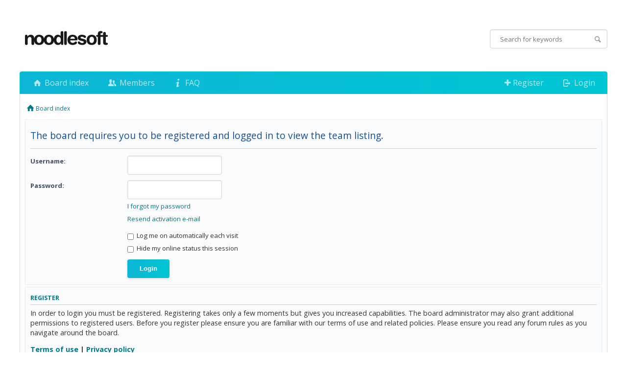

--- FILE ---
content_type: text/css; charset=UTF-8
request_url: https://www.noodlesoft.com/forums/style.php?id=4&lang=en&sid=0e17f3881a384d6a83a4666a42a4b82c
body_size: 24171
content:
/*  phpBB3 Style Sheet
    --------------------------------------------------------------
	Style name:			Oxygen
	Based on style:		proSilver
	Original author:	Tom Beddard ( http://www.subblue.com/ )
	Modified by:		Brad Veryard ( http://www.bradleyv.com/ )
    --------------------------------------------------------------
*/

@import url(https://fonts.googleapis.com/css?family=Open+Sans:400,600,700);

/* General Markup Styles
---------------------------------------- */

* {
	/* Reset browsers default margin, padding and font sizes */
	margin: 0;
	padding: 0;
}

html {
	font-size: 100%;
	/* Always show a scrollbar for short pages - stops the jump when the scrollbar appears. non-IE browsers */
	height: 101%;
}

body {
	/* Text-Sizing with ems: http://www.clagnut.com/blog/348/ */
	font-family: 'Open Sans', 'Helvetica Neue', Helvetica, Roboto, Arial, sans-serif;
	color: #828282;
	background-color: #FFFFFF;
	/*font-size: 62.5%;			 This sets the default font size to be equivalent to 10px */
	font-size: 12px;
	margin: 0;
	padding: 12px 0;
}

h1 {
	/* Forum name */
	margin-right: 200px;
	color: #FFFFFF;
	margin-top: 15px;
	font-weight: bold;
	font-size: 2em;
}

h2 {
	/* Forum header titles */
	font-weight: normal;
	color: #3f3f3f;
	font-size: 2em;
	margin: 0.8em 0 0.2em 0;
}

h2.solo {
	margin-bottom: 1em;
}

h3 {
	/* Sub-headers (also used as post headers, but defined later) */
	font-weight: bold;
	text-transform: uppercase;
	border-bottom: 1px solid #CCCCCC;
	margin-bottom: 3px;
	padding-bottom: 2px;
	font-size: 1.05em;
	color: #989898;
	margin-top: 20px;
}

h4 {
	/* Forum and topic list titles */
	font-size: 1.3em;
}

p {
	line-height: 1.3em;
	font-size: 1.1em;
	margin-bottom: 1.5em;
}

img {
	border-width: 0;
}

hr {
	/* Also see tweaks.css */
	border: 0 none #FFFFFF;
	border-top: 1px solid #CCCCCC;
	height: 1px;
	margin: 5px 0;
	display: block;
	clear: both;
}

hr.dashed {
	border-top: 1px dashed #CCCCCC;
	margin: 10px 0;
}

hr.divider {
	display: none;
}

p.right {
	text-align: right;
}

#header {
	min-height: 120px;
}

/* Main blocks
---------------------------------------- */
#wrap {
	padding: 0 20px;
	min-width: 650px;
}

#simple-wrap {
	padding: 6px 10px;
}

#page-body {
	margin: 4px 0;
	clear: both;
}

#page-footer {
	clear: both;
}

#page-footer h3 {
	margin-top: 20px;
}

#logo {
	display: inline-block;
	width: auto;
	padding: 50px 13px 50px 10px;
}

#logo img {
	height: 30px;
	width: auto;
	/*width: 100%;*/
}

a#logo:hover {
	text-decoration: none;
}

/* Search box
--------------------------------------------- */
#search-box {
	color: #FFFFFF;
	position: relative;
	margin-top: 30px;
	margin-right: 5px;
	display: block;
	float: right;
	text-align: right;
	white-space: nowrap; /* For Opera */
}

#search-box #keywords {
	width: 95px;
	background-color: #FFF;
}

#search-box input {
	border: 1px solid #b0b0b0;
}

/* .button1 style defined later, just a few tweaks for the search button version */
#search-box input.button1 {
	padding: 1px 5px;
}

#search-box li {
	text-align: right;
	margin-top: 4px;
}

#search-box img {
	vertical-align: middle;
	margin-right: 3px;
}

/* Site description and logo */
#site-description {
	float: left;
	width: 70%;
}

#site-description h1 {
	margin-right: 0;
}

/* Round cornered boxes and backgrounds
---------------------------------------- */
.headerbar {
	background: #ebebeb none repeat-x 0 0;
	color: #FFFFFF;
	margin-bottom: 4px;
	padding: 0 5px;
}

.navbar {
	background-color: #ebebeb;
	padding: 0 10px;
}

.forabg {
	background: #b1b1b1 none repeat-x 0 0;
	margin-bottom: 4px;
	padding: 0 5px;
	clear: both;
}

.forumbg {
	background: #ebebeb none repeat-x 0 0;
	margin-bottom: 4px;
	padding: 0 5px;
	clear: both;
}

.panel {
	margin-bottom: 4px;
	padding: 0 10px;
	background-color: #f3f3f3;
	color: #3f3f3f;
}

.post {
	padding: 0 10px;
	margin-bottom: 4px;
	background-repeat: no-repeat;
	background-position: 100% 0;
}

.post:target .content {
	color: #000000;
}

.post:target h3 a {
	color: #000000;
}

.bg1	{ background-color: #f7f7f7;}
.bg2	{ background-color: #f2f2f2; }
.bg3	{ background-color: #ebebeb; }

.rowbg {
	margin: 5px 5px 2px 5px;
}

.ucprowbg {
	background-color: #e2e2e2;
}

.fieldsbg {
	/*border: 1px #DBDEE2 solid;*/
	background-color: #eaeaea;
}

span.corners-top, span.corners-bottom, span.corners-top span, span.corners-bottom span {
	font-size: 1px;
	line-height: 1px;
	display: block;
	height: 5px;
	background-repeat: no-repeat;
}

span.corners-top {
	background-image: none;
	background-position: 0 0;
	margin: 0 -5px;
}

span.corners-top span {
	background-image: none;
	background-position: 100% 0;
}

span.corners-bottom {
	background-image: none;
	background-position: 0 100%;
	margin: 0 -5px;
	clear: both;
}

span.corners-bottom span {
	background-image: none;
	background-position: 100% 100%;
}

.headbg span.corners-bottom {
	margin-bottom: -1px;
}

.post span.corners-top, .post span.corners-bottom, .panel span.corners-top, .panel span.corners-bottom, .navbar span.corners-top, .navbar span.corners-bottom {
	margin: 0 -10px;
}

.rules span.corners-top {
	margin: 0 -10px 5px -10px;
}

.rules span.corners-bottom {
	margin: 5px -10px 0 -10px;
}

/* Horizontal lists
----------------------------------------*/
ul.linklist {
	display: block;
	margin: 0;
}

ul.linklist li {
	display: block;
	list-style-type: none;
	float: left;
	width: auto;
	margin-right: 5px;
	font-size: 1.1em;
	line-height: 2.2em;
}

ul.linklist li.rightside, p.rightside {
	float: right;
	margin-right: 0;
	margin-left: 5px;
	text-align: right;
}

ul.navlinks {
	padding-bottom: 1px;
	margin-bottom: 1px;
	border-bottom: 1px solid #FFFFFF;
	font-weight: bold;
}

ul.leftside {
	float: left;
	margin-left: 0;
	margin-right: 5px;
	text-align: left;
}

ul.rightside {
	float: right;
	margin-left: 5px;
	margin-right: -5px;
	text-align: right;
}

/* Table styles
----------------------------------------*/
table.table1 {
	/* See tweaks.css */
}

#ucp-main table.table1 {
	padding: 2px;
}

table.table1 thead th {
	font-weight: normal;
	text-transform: uppercase;
	color: #FFFFFF;
	line-height: 1.3em;
	font-size: 1em;
	padding: 0 0 4px 3px;
}

table.table1 thead th span {
	padding-left: 7px;
}

table.table1 tbody tr {
	border: 1px solid #cfcfcf;
}

table.table1 tbody tr:hover, table.table1 tbody tr.hover {
	background-color: #f6f6f6;
	color: #000;
}

table.table1 td {
	color: #6a6a6a;
	font-size: 1.1em;
}

table.table1 tbody td {
	padding: 5px;
	border-top: 1px solid #FAFAFA;
}

table.table1 tbody th {
	padding: 5px;
	border-bottom: 1px solid #000000;
	text-align: left;
	color: #333333;
	background-color: #FFFFFF;
}

/* Specific column styles */
table.table1 .name		{ text-align: left; }
table.table1 .posts		{ text-align: center !important; width: 7%; }
table.table1 .joined	{ text-align: left; width: 15%; }
table.table1 .active	{ text-align: left; width: 15%; }
table.table1 .mark		{ text-align: center; width: 7%; }
table.table1 .info		{ text-align: left; width: 30%; }
table.table1 .info div	{ width: 100%; white-space: normal; overflow: hidden; }
table.table1 .autocol	{ line-height: 2em; white-space: nowrap; }
table.table1 thead .autocol { padding-left: 1em; }

table.table1 span.rank-img {
	float: right;
	width: auto;
}

table.info td {
	padding: 3px;
}

table.info tbody th {
	padding: 3px;
	text-align: right;
	vertical-align: top;
	color: #000000;
	font-weight: normal;
}

.forumbg table.table1 {
	margin: 0;
}

.forumbg-table > .inner {
	margin: 0 -1px;
}

.forumbg-table > .inner > span.corners-top {
	margin: 0 -4px -1px -4px;
}

.forumbg-table > .inner > span.corners-bottom {
	margin: -1px -4px 0 -4px;
}

/* Misc layout styles
---------------------------------------- */
/* column[1-2] styles are containers for two column layouts
   Also see tweaks.css */
.column1 {
	float: left;
	clear: left;
	width: 49%;
}

.column2 {
	float: right;
	clear: right;
	width: 49%;
}

/* General classes for placing floating blocks */
.left-box {
	float: left;
	width: auto;
	text-align: left;
}

.right-box {
	float: right;
	width: auto;
	text-align: right;
}

dl.details {
	/*font-family: "Lucida Grande", Verdana, Helvetica, Arial, sans-serif;*/
	font-size: 1.1em;
}

dl.details dt {
	float: left;
	clear: left;
	width: 30%;
	text-align: right;
	color: #000000;
	display: block;
}

dl.details dd {
	margin-left: 0;
	padding-left: 5px;
	margin-bottom: 5px;
	color: #828282;
	float: left;
	width: 65%;
}

/* Pagination
---------------------------------------- */
.pagination {
	width: auto;
	text-align: right;
  line-height: 42px;
	float: right;
}

.pagination span.page-sep {
	display: none;
}

li.pagination {
	margin-top: 0;
}

.pagination strong, .pagination b {
	font-weight: normal;
}

.pagination span strong {
	padding: 0 2px;
	margin: 0 2px;
	font-weight: normal;
	color: #FFFFFF;
	background-color: #bfbfbf;
	border: 1px solid #bfbfbf;
	font-size: 0.9em;
}

.pagination span a, .pagination span a:link, .pagination span a:visited, .pagination span a:active {
	font-weight: normal;
	text-decoration: none;
	color: #747474;
	margin: 0 2px;
	padding: 0 2px;
	background-color: #eeeeee;
	border: 1px solid #bababa;
	font-size: 0.9em;
	line-height: 1.5em;
}

.pagination span a:hover {
	border-color: #d2d2d2;
	background-color: #d2d2d2;
	color: #FFF;
	text-decoration: none;
}

.pagination img {
	vertical-align: middle;
}

/* Pagination in viewforum for multipage topics */
.row .pagination {
	display: block;
	float: right;
	width: auto;
	margin-top: 0;
	padding: 1px 0 1px 15px;
	font-size: 0.9em;
	background: none 0 50% no-repeat;
}

.row .pagination span a, li.pagination span a {
	background-color: #FFFFFF;
}

.row .pagination span a:hover, li.pagination span a:hover {
	background-color: #d2d2d2;
}

/* Miscellaneous styles
---------------------------------------- */
#forum-permissions {
	float: right;
	width: auto;
	padding-left: 5px;
	margin-left: 5px;
	margin-top: 10px;
	text-align: right;
}

.copyright {
	padding: 5px;
	text-align: center;
	color: #555555;
}

.small {
	font-size: 0.9em !important;
}

.titlespace {
	margin-bottom: 15px;
}

.headerspace {
	margin-top: 20px;
}

.error {
	color: #bcbcbc;
	font-weight: bold;
	font-size: 1em;
}

.reported {
	background-color: #f7f7f7;
}

li.reported:hover {
	background-color: #ececec;
}

div.rules {
	background-color: #ececec;
	color: #bcbcbc;
	padding: 0 10px;
	margin: 10px 0;
	font-size: 1.1em;
}

div.rules ul, div.rules ol {
	margin-left: 20px;
}

p.rules {
	background-color: #ececec;
	background-image: none;
	padding: 5px;
}

p.rules img {
	vertical-align: middle;
	padding-top: 5px;
}

p.rules a {
	vertical-align: middle;
	clear: both;
}

#top {
	position: absolute;
	top: -20px;
}

.clear {
	display: block;
	clear: both;
	font-size: 1px;
	line-height: 1px;
	background: transparent;
}
/* Link Styles
---------------------------------------- */

/* Links adjustment to correctly display an order of rtl/ltr mixed content */
a {
	direction: ltr;
	unicode-bidi: embed;
}

a:link	{ color: #898989; text-decoration: none; }
a:visited	{ color: #898989; text-decoration: none; }
a:hover	{ color: #d3d3d3; text-decoration: underline; }
a:active	{ color: #d2d2d2; text-decoration: none; }

/* Coloured usernames */
.username-coloured {
	font-weight: bold;
	display: inline !important;
	padding: 0 !important;
}

/* Links on gradient backgrounds */
#search-box a:link, .navbg a:link, .forumbg .header a:link, .forabg .header a:link, th a:link {
	color: #FFFFFF;
	text-decoration: none;
}

#search-box a:visited, .navbg a:visited, .forumbg .header a:visited, .forabg .header a:visited, th a:visited {
	color: #FFFFFF;
	text-decoration: none;
}

#search-box a:hover, .navbg a:hover, .forumbg .header a:hover, .forabg .header a:hover, th a:hover {
	color: #ffffff;
	text-decoration: underline;
}

#search-box a:active, .navbg a:active, .forumbg .header a:active, .forabg .header a:active, th a:active {
	color: #ffffff;
	text-decoration: none;
}

/* Links for forum/topic lists */
a.forumtitle {
	font-size: 1.2em;
	font-weight: bold;
	color: #898989;
	text-decoration: none;
}

/* a.forumtitle:visited { color: #898989; } */

a.forumtitle:hover {
	color: #bcbcbc;
	text-decoration: underline;
}

a.forumtitle:active {
	color: #898989;
}

a.topictitle {
	font-size: 1.2em;
	font-weight: bold;
	color: #898989;
	text-decoration: none;
}

/* a.topictitle:visited { color: #d2d2d2; } */

a.topictitle:hover {
	color: #bcbcbc;
	text-decoration: underline;
}

a.topictitle:active {
	color: #898989;
}

/* Post body links */
.postlink {
	text-decoration: none;
	color: #d2d2d2;
	border-bottom: 1px solid #d2d2d2;
	padding-bottom: 0;
}

/* .postlink:visited { color: #bdbdbd; } */

.postlink:active {
	color: #d2d2d2;
}

.postlink:hover {
	background-color: #f6f6f6;
	text-decoration: none;
	color: #404040;
}

.signature a, .signature a:visited, .signature a:hover, .signature a:active {
	border: none;
	text-decoration: underline;
	background-color: transparent;
}

/* Profile links */
.postprofile a:link, .postprofile a:visited, .postprofile dt.author a {
	font-weight: bold;
	color: #898989;
	text-decoration: none;
}

.postprofile a:hover, .postprofile dt.author a:hover {
	text-decoration: underline;
	color: #d3d3d3;
}

/* CSS spec requires a:link, a:visited, a:hover and a:active rules to be specified in this order. */
/* See http://www.phpbb.com/bugs/phpbb3/59685 */
.postprofile a:active {
	font-weight: bold;
	color: #898989;
	text-decoration: none;
}


/* Profile searchresults */
.search .postprofile a {
	color: #898989;
	text-decoration: none;
	font-weight: normal;
}

.search .postprofile a:hover {
	color: #d3d3d3;
	text-decoration: underline;
}

/* Back to top of page */
.back2top {
	clear: both;
	height: 11px;
	text-align: right;
}

a.top {
	background: none no-repeat top left;
	text-decoration: none;
	width: 11px;
	height: 11px;
	display: block;
	float: right;
	overflow: hidden;
	letter-spacing: 1000px;
	text-indent: 11px;
}

a.top2 {
	background: none no-repeat 0 50%;
	text-decoration: none;
	padding-left: 15px;
}

/* Arrow links  */
a.up		{ background: none no-repeat left center; }
a.down		{ background: none no-repeat right center; }
a.left		{ background: none no-repeat 3px 60%; }
a.right		{ background: none no-repeat 95% 60%; }

a.up, a.up:link, a.up:active, a.up:visited {
	padding-left: 10px;
	text-decoration: none;
	border-bottom-width: 0;
}

a.up:hover {
	background-position: left top;
	background-color: transparent;
}

a.down, a.down:link, a.down:active, a.down:visited {
	padding-right: 10px;
}

a.down:hover {
	background-position: right bottom;
	text-decoration: none;
}

a.left, a.left:active, a.left:visited {
	padding-left: 12px;
}

a.left:hover {
	color: #d2d2d2;
	text-decoration: none;
	background-position: 0 60%;
}

a.right, a.right:active, a.right:visited {
	padding-right: 12px;
}

a.right:hover {
	color: #d2d2d2;
	text-decoration: none;
	background-position: 100% 60%;
}

/* invisible skip link, used for accessibility  */
.skiplink {
	position: absolute;
	left: -999px;
	width: 990px;
}

/* Feed icon in forumlist_body.html */
a.feed-icon-forum {
	float: right;
	margin: 3px;
}
/* Content Styles
---------------------------------------- */

ul.topiclist {
	display: block;
	list-style-type: none;
	margin: 0;
}

ul.forums {
	background: #f9f9f9 none repeat-x 0 0;
}

ul.topiclist li {
	display: block;
	list-style-type: none;
	color: #777777;
	margin: 0;
}

ul.topiclist dl {
	position: relative;
}

ul.topiclist li.row dl {
	padding: 2px 0;
}

ul.topiclist dt {
	display: block;
	float: left;
	width: 50%;
	font-size: 1.1em;
	padding-left: 5px;
	padding-right: 5px;
}

ul.topiclist dd {
	display: block;
	float: left;
	border-left: 1px solid #FFFFFF;
	padding: 4px 0;
}

ul.topiclist dfn {
	/* Labels for post/view counts */
	position: absolute;
	left: -999px;
	width: 990px;
}

ul.topiclist li.row dt a.subforum {
	background-image: none;
	background-position: 0 50%;
	background-repeat: no-repeat;
	position: relative;
	white-space: nowrap;
	padding: 0 0 0 12px;
}

.forum-image {
	float: left;
	padding-top: 5px;
	margin-right: 5px;
}

li.row {
	border-top: 1px solid #FFFFFF;
	border-bottom: 1px solid #8f8f8f;
}

li.row strong {
	font-weight: normal;
	color: #000000;
}

li.row:hover {
	background-color: #f6f6f6;
}

li.row:hover dd {
	border-left-color: #CCCCCC;
}

li.header dt, li.header dd {
	line-height: 1em;
	border-left-width: 0;
	margin: 2px 0 4px 0;
	color: #FFFFFF;
	padding-top: 2px;
	padding-bottom: 2px;
	font-size: 1em;
	text-transform: uppercase;
}

li.header dt {
	font-weight: bold;
}

li.header dd {
	margin-left: 1px;
}

li.header dl.icon {
	min-height: 0;
}

li.header dl.icon dt {
	/* Tweak for headers alignment when folder icon used */
	padding-left: 0;
	padding-right: 50px;
}

/* Forum list column styles */
dl.icon {
	min-height: 35px;
	background-position: 10px 50%;		/* Position of folder icon */
	background-repeat: no-repeat;
}

dl.icon dt {
	padding-left: 45px;					/* Space for folder icon */
	background-repeat: no-repeat;
	background-position: 5px 95%;		/* Position of topic icon */
}



/* List in forum description */
dl.icon dt ol,
dl.icon dt ul {
	list-style-position: inside;
	margin-left: 1em;
}

dl.icon dt li {
	display: list-item;
	list-style-type: inherit;
}

dd.lastpost {
	width: 25%;
	font-size: 1.1em;
}

dd.redirect {
	font-size: 1.1em;
	line-height: 2.5em;
}

dd.moderation {
	font-size: 1.1em;
}

dd.lastpost span, ul.topiclist dd.searchby span, ul.topiclist dd.info span, ul.topiclist dd.time span, dd.redirect span, dd.moderation span {
	display: block;
	padding-left: 5px;
}

dd.time {
	width: auto;
	line-height: 200%;
	font-size: 1.1em;
}

dd.extra {
	width: 12%;
	line-height: 200%;
	text-align: center;
	font-size: 1.1em;
}

dd.mark {
	float: right !important;
	width: 9%;
	text-align: center;
	line-height: 200%;
	font-size: 1.2em;
}

dd.info {
	width: 30%;
}

dd.option {
	width: 15%;
	line-height: 200%;
	text-align: center;
	font-size: 1.1em;
}

dd.searchby {
	width: 47%;
	font-size: 1.1em;
	line-height: 1em;
}

ul.topiclist dd.searchextra {
	margin-left: 5px;
	padding: 0.2em 0;
	font-size: 1.1em;
	color: #333333;
	border-left: none;
	clear: both;
	width: 98%;
	overflow: hidden;
}

/* Container for post/reply buttons and pagination */
.topic-actions {
	margin-bottom: 10px;
	height: 28px;
	min-height: 28px;
}
div[class].topic-actions {
	height: auto;
}

/* Post body styles
----------------------------------------*/
.postbody {
	padding: 0;
	line-height: 1.48em;
	color: #333333;
	width: 76%;
	float: left;
	clear: both;
}

.postbody .ignore {
	font-size: 1.1em;
}

.postbody h3.first {
	/* The first post on the page uses this */
	font-size: 1.7em;
}

.postbody h3 {
	/* Postbody requires a different h3 format - so change it here */
	font-size: 1.5em;
	padding: 2px 0 0 0;
	margin: 0 0 0.3em 0 !important;
	text-transform: none;
	border: none;
	line-height: 125%;
}

.postbody h3 img {
	/* Also see tweaks.css */
	vertical-align: bottom;
}

.postbody .content {
	font-size: 1.3em;
}

.search .postbody {
	width: 68%
}

/* Topic review panel
----------------------------------------*/
#review {
	margin-top: 2em;
}

#topicreview {
	padding-right: 5px;
	overflow: auto;
	height: 300px;
}

#topicreview .postbody {
	width: auto;
	float: none;
	margin: 0;
	height: auto;
}

#topicreview .post {
	height: auto;
}

#topicreview h2 {
	border-bottom-width: 0;
}

.post-ignore .postbody {
	display: none;
}

/* MCP Post details
----------------------------------------*/
#post_details
{
	/* This will only work in IE7+, plus the others */
	overflow: auto;
	max-height: 300px;
}

#expand
{
	clear: both;
}

/* Content container styles
----------------------------------------*/
.content {
	min-height: 3em;
	overflow: hidden;
	line-height: 1.4em;
	font-size: 1em;
	color: #333333;
	padding-bottom: 1px;
}

.content h2, .panel h2 {
	font-weight: normal;
	color: #989898;
	border-bottom: 1px solid #CCCCCC;
	font-size: 1.6em;
	margin-top: 0.5em;
	margin-bottom: 0.5em;
	padding-bottom: 0.5em;
}

.panel h3 {
	margin: 0.5em 0;
}

.panel p {
	font-size: 1.2em;
	margin-bottom: 1em;
	line-height: 1.4em;
}

.content p {
	font-size: 1.2em;
	margin-bottom: 1em;
	line-height: 1.4em;
}

dl.faq {
	font-size: 1.1em;
	margin-top: 1em;
	margin-bottom: 2em;
	line-height: 1.4em;
}

dl.faq dt {
	font-weight: bold;
	color: #333333;
}

.content dl.faq {
	font-size: 1.2em;
	margin-bottom: 0.5em;
}

.content li {
	list-style-type: inherit;
}

.content ul, .content ol {
	margin-bottom: 1em;
	margin-left: 3em;
}

.posthilit {
	background-color: #f3f3f3;
	color: #BCBCBC;
	padding: 0 2px 1px 2px;
}

.announce, .unreadpost {
	/* Highlight the announcements & unread posts box */
	border-left-color: #BCBCBC;
	border-right-color: #BCBCBC;
}

/* Post author */
p.author {
	margin: 0 15em 0.6em 0;
	padding: 0 0 5px 0;
	font-size: 1em;
	line-height: 1.2em;
}

/* Post signature */
.signature {
	margin-top: 1.5em;
	padding-top: 0.2em;
	font-size: 1.1em;
	border-top: 1px solid #CCCCCC;
	clear: left;
	line-height: 140%;
	overflow: hidden;
	width: 100%;
}

dd .signature {
	margin: 0;
	padding: 0;
	clear: none;
	border: none;
}

.signature li {
	list-style-type: inherit;
}

.signature ul, .signature ol {
	margin-bottom: 1em;
	margin-left: 3em;
}

/* Post noticies */
.notice {
	width: auto;
	margin-top: 1.5em;
	padding-top: 0.2em;
	font-size: 1em;
	border-top: 1px dashed #CCCCCC;
	clear: left;
	line-height: 130%;
}

/* Jump to post link for now */
ul.searchresults {
	list-style: none;
	text-align: right;
	clear: both;
}

/* BB Code styles
----------------------------------------*/
/* Quote block */
blockquote {
	background: #ebebeb none 6px 8px no-repeat;
	border: 1px solid #dbdbdb;
	font-size: 0.95em;
	margin: 0.5em 1px 0 25px;
	overflow: hidden;
	padding: 5px;
}

blockquote blockquote {
	/* Nested quotes */
	background-color: #bababa;
	font-size: 1em;
	margin: 0.5em 1px 0 15px;
}

blockquote blockquote blockquote {
	/* Nested quotes */
	background-color: #e4e4e4;
}

blockquote cite {
	/* Username/source of quoter */
	font-style: normal;
	font-weight: bold;
	margin-left: 20px;
	display: block;
	font-size: 0.9em;
}

blockquote cite cite {
	font-size: 1em;
}

blockquote.uncited {
	padding-top: 25px;
}

/* Code block */
dl.codebox {
	padding: 3px;
	background-color: #FFFFFF;
	border: 1px solid #d8d8d8;
	font-size: 1em;
}

dl.codebox dt {
	text-transform: uppercase;
	border-bottom: 1px solid #CCCCCC;
	margin-bottom: 3px;
	font-size: 0.8em;
	font-weight: bold;
	display: block;
}

blockquote dl.codebox {
	margin-left: 0;
}

dl.codebox code {
	/* Also see tweaks.css */
	overflow: auto;
	display: block;
	height: auto;
	max-height: 200px;
	white-space: normal;
	padding-top: 5px;
	font: 0.9em Monaco, "Andale Mono","Courier New", Courier, mono;
	line-height: 1.3em;
	color: #8b8b8b;
	margin: 2px 0;
}

.syntaxbg		{ color: #FFFFFF; }
.syntaxcomment	{ color: #000000; }
.syntaxdefault	{ color: #bcbcbc; }
.syntaxhtml		{ color: #000000; }
.syntaxkeyword	{ color: #585858; }
.syntaxstring	{ color: #a7a7a7; }

/* Attachments
----------------------------------------*/
.attachbox {
	float: left;
	width: auto;
	margin: 5px 5px 5px 0;
	padding: 6px;
	background-color: #FFFFFF;
	border: 1px dashed #d8d8d8;
	clear: left;
}

.pm-message .attachbox {
	background-color: #f3f3f3;
}

.attachbox dt {
	text-transform: uppercase;
}

.attachbox dd {
	margin-top: 4px;
	padding-top: 4px;
	clear: left;
	border-top: 1px solid #d8d8d8;
}

.attachbox dd dd {
	border: none;
}

.attachbox p {
	line-height: 110%;
	color: #666666;
	font-weight: normal;
	clear: left;
}

.attachbox p.stats
{
	line-height: 110%;
	color: #666666;
	font-weight: normal;
	clear: left;
}

.attach-image {
	margin: 3px 0;
	width: 100%;
	max-height: 350px;
	overflow: auto;
}

.attach-image img {
	border: 1px solid #999999;
/*	cursor: move; */
	cursor: default;
}

/* Inline image thumbnails */
div.inline-attachment dl.thumbnail, div.inline-attachment dl.file {
	display: block;
	margin-bottom: 4px;
}

div.inline-attachment p {
	font-size: 100%;
}

dl.file {
	display: block;
}

dl.file dt {
	text-transform: none;
	margin: 0;
	padding: 0;
	font-weight: bold;
}

dl.file dd {
	color: #666666;
	margin: 0;
	padding: 0;
}

dl.thumbnail img {
	padding: 3px;
	border: 1px solid #666666;
	background-color: #FFF;
}

dl.thumbnail dd {
	color: #666666;
	font-style: italic;
}

.attachbox dl.thumbnail dd {
	font-size: 100%;
}

dl.thumbnail dt a:hover {
	background-color: #EEEEEE;
}

dl.thumbnail dt a:hover img {
	border: 1px solid #d2d2d2;
}

/* Post poll styles
----------------------------------------*/

fieldset.polls dl {
	margin-top: 5px;
	border-top: 1px solid #e2e2e2;
	padding: 5px 0 0 0;
	line-height: 120%;
	color: #666666;
}

fieldset.polls dl.voted {
	font-weight: bold;
	color: #000000;
}

fieldset.polls dt {
	text-align: left;
	float: left;
	display: block;
	width: 30%;
	border-right: none;
	padding: 0;
	margin: 0;
	font-size: 1.1em;
}

fieldset.polls dd {
	float: left;
	width: 10%;
	border-left: none;
	padding: 0 5px;
	margin-left: 0;
	font-size: 1.1em;
}

fieldset.polls dd.resultbar {
	width: 50%;
}

fieldset.polls dd input {
	margin: 2px 0;
}

fieldset.polls dd div {
	text-align: right;
	color: #FFFFFF;
	font-weight: bold;
	padding: 0 2px;
	overflow: visible;
	min-width: 2%;
}

.pollbar1 {
	background-color: #aaaaaa;
	border-bottom: 1px solid #747474;
	border-right: 1px solid #747474;
}

.pollbar2 {
	background-color: #bebebe;
	border-bottom: 1px solid #8c8c8c;
	border-right: 1px solid #8c8c8c;
}

.pollbar3 {
	background-color: #D1D1D1;
	border-bottom: 1px solid #aaaaaa;
	border-right: 1px solid #aaaaaa;
}

.pollbar4 {
	background-color: #e4e4e4;
	border-bottom: 1px solid #bebebe;
	border-right: 1px solid #bebebe;
}

.pollbar5 {
	background-color: #f8f8f8;
	border-bottom: 1px solid #D1D1D1;
	border-right: 1px solid #D1D1D1;
}

/* Poster profile block
----------------------------------------*/
.postprofile {
	/* Also see tweaks.css */
	margin: 5px 0 10px 0;
	min-height: 80px;
	color: #666666;
	border-left: 1px solid #FFFFFF;
	width: 22%;
	float: right;
	display: inline;
}
.pm .postprofile {
	border-left: 1px solid #DDDDDD;
}

.postprofile dd, .postprofile dt {
	line-height: 1.2em;
	margin-left: 8px;
}

.postprofile strong {
	font-weight: normal;
	color: #000000;
}

.avatar {
	border: none;
	margin-bottom: 3px;
}

.online {
	background-image: none;
	background-position: 100% 0;
	background-repeat: no-repeat;
}

/* Poster profile used by search*/
.search .postprofile {
	width: 30%;
}

/* pm list in compose message if mass pm is enabled */
dl.pmlist dt {
	width: 60% !important;
}

dl.pmlist dt textarea {
	width: 95%;
}

dl.pmlist dd {
	margin-left: 61% !important;
	margin-bottom: 2px;
}
/* Button Styles
---------------------------------------- */

/* Rollover buttons
   Based on: http://wellstyled.com/css-nopreload-rollovers.html
----------------------------------------*/
.buttons {
	display: inline-block;;
	width: auto;
	height: auto;
}

/* Rollover state */
.buttons div {
	float: left;
	margin: 0 5px 0 0;
	background-position: 0 100%;
}

/* Rolloff state */
.buttons div a {
	display: block;
	width: 100%;
	height: 100%;
	background-position: 0 0;
	position: relative;
	overflow: hidden;
}

/* Hide <a> text and hide off-state image when rolling over (prevents flicker in IE) */
/*.buttons div span		{ display: none; }*/
/*.buttons div a:hover	{ background-image: none; }*/
.buttons div span			{ position: absolute; width: 100%; height: 100%; cursor: pointer;}
.buttons div a:hover span	{ background-position: 0 100%; }

/* Big button images */
.reply-icon span	{ background: transparent none 0 0 no-repeat; }
.post-icon span		{ background: transparent none 0 0 no-repeat; }
.locked-icon span	{ background: transparent none 0 0 no-repeat; }
.pmreply-icon span	{ background: none 0 0 no-repeat; }
.newpm-icon span 	{ background: none 0 0 no-repeat; }
.forwardpm-icon span 	{ background: none 0 0 no-repeat; }

/* Set big button dimensions */
.buttons div.reply-icon		{ width: 96px; height: 25px; }
.buttons div.post-icon		{ width: 96px; height: 25px; }
.buttons div.locked-icon	{ width: 88px; height: 25px; }
.buttons div.pmreply-icon	{ width: 96px; height: 25px; }
.buttons div.newpm-icon		{ width: 84px; height: 25px; }
.buttons div.forwardpm-icon	{ width: 96px; height: 25px; }

/* Sub-header (navigation bar)
--------------------------------------------- */
a.print, a.sendemail, a.fontsize {
	display: block;
	overflow: hidden;
	height: 18px;
	text-indent: -5000px;
	text-align: left;
	background-repeat: no-repeat;
}

a.print {
	background-image: none;
	width: 22px;
}

a.sendemail {
	background-image: none;
	width: 22px;
}

a.fontsize {
	background-image: none;
	background-position: 0 -1px;
	width: 29px;
}

a.fontsize:hover {
	background-position: 0 -20px;
	text-decoration: none;
}

/* Icon images
---------------------------------------- */
.sitehome, .icon-faq, .icon-members, .icon-home, .icon-ucp, .icon-register, .icon-logout,
.icon-bookmark, .icon-bump, .icon-subscribe, .icon-unsubscribe, .icon-pages, .icon-search, .icon-team, .icon-cookie, .icon-time, .icon-msg
{
	background-position: 0 50%;
	background-repeat: no-repeat;
	background-image: none;
	/*padding: 1px 0 0 17px;*/
}

/* Poster profile icons
----------------------------------------*/
ul.profile-icons {
	padding-top: 10px;
	list-style: none;
}

/* Rollover state */
ul.profile-icons li {
	float: left;
	margin: 0 6px 3px 0;
	background-position: 0 100%;
}

/* Rolloff state */
ul.profile-icons li a {
	display: block;
	width: 100%;
	height: 100%;
	background-position: 0 0;
}

/* Hide <a> text and hide off-state image when rolling over (prevents flicker in IE) */
/*ul.profile-icons li span { display:none; }*/
ul.profile-icons li a:hover { background: none; }

/* Positioning of moderator icons */
.postbody ul.profile-icons {
	float: right;
	width: auto;
	padding: 0;
}

.postbody ul.profile-icons li {
	margin: 0 3px;
}

/* Profile & navigation icons */
.email-icon, .email-icon a		{ background: none top left no-repeat; }
.aim-icon, .aim-icon a			{ background: none top left no-repeat; }
.yahoo-icon, .yahoo-icon a		{ background: none top left no-repeat; }
.web-icon, .web-icon a			{ background: none top left no-repeat; }
.msnm-icon, .msnm-icon a			{ background: none top left no-repeat; }
.icq-icon, .icq-icon a			{ background: none top left no-repeat; }
.jabber-icon, .jabber-icon a		{ background: none top left no-repeat; }
.pm-icon, .pm-icon a				{ background: none top left no-repeat; }
.quote-icon, .quote-icon a		{ background: none top left no-repeat; }

/* Moderator icons */
.report-icon, .report-icon a		{ background: none top left no-repeat; }
.warn-icon, .warn-icon a			{ background: none top left no-repeat; }
.edit-icon, .edit-icon a			{ background: none top left no-repeat; }
.delete-icon, .delete-icon a		{ background: none top left no-repeat; }
.info-icon, .info-icon a			{ background: none top left no-repeat; }

/* Set profile icon dimensions */
ul.profile-icons li.email-icon		{ width: 20px; height: 20px; }
ul.profile-icons li.aim-icon	{ width: 20px; height: 20px; }
ul.profile-icons li.yahoo-icon	{ width: 20px; height: 20px; }
ul.profile-icons li.web-icon	{ width: 20px; height: 20px; }
ul.profile-icons li.msnm-icon	{ width: 20px; height: 20px; }
ul.profile-icons li.icq-icon	{ width: 20px; height: 20px; }
ul.profile-icons li.jabber-icon	{ width: 20px; height: 20px; }
ul.profile-icons li.pm-icon		{ width: 28px; height: 20px; }
ul.profile-icons li.quote-icon	{ width: 54px; height: 20px; }
ul.profile-icons li.report-icon	{ width: 20px; height: 20px; }
ul.profile-icons li.edit-icon	{ width: 42px; height: 20px; }
ul.profile-icons li.delete-icon	{ width: 20px; height: 20px; }
ul.profile-icons li.info-icon	{ width: 20px; height: 20px; }
ul.profile-icons li.warn-icon	{ width: 20px; height: 20px; }

/* Fix profile icon default margins */
ul.profile-icons li.edit-icon	{ margin: 0 0 0 3px; }
ul.profile-icons li.quote-icon	{ margin: 0 0 0 10px; }
ul.profile-icons li.info-icon, ul.profile-icons li.report-icon	{ margin: 0 3px 0 0; }
/* Control Panel Styles
---------------------------------------- */


/* Main CP box
----------------------------------------*/
#cp-menu {
	float:left;
	width: 19%;
	margin-top: 1em;
	margin-bottom: 5px;
}

#cp-main {
	float: left;
	width: 81%;
}

#cp-main .content {
	padding: 0;
}

#cp-main h3, #cp-main hr, #cp-menu hr {
	border-color: #bfbfbf;
}

#cp-main .panel p {
	font-size: 1.1em;
}

#cp-main .panel ol {
	margin-left: 2em;
	font-size: 1.1em;
}

#cp-main .panel li.row {
	border-bottom: 1px solid #cbcbcb;
	border-top: 1px solid #F9F9F9;
}

ul.cplist {
	margin-bottom: 5px;
	border-top: 1px solid #cbcbcb;
}

#cp-main .panel li.header dd, #cp-main .panel li.header dt {
	color: #000000;
	margin-bottom: 2px;
}

#cp-main table.table1 {
	margin-bottom: 1em;
}

#cp-main table.table1 thead th {
	color: #333333;
	font-weight: bold;
	border-bottom: 1px solid #333333;
	padding: 5px;
}

#cp-main table.table1 tbody th {
	font-style: italic;
	background-color: transparent !important;
	border-bottom: none;
}

#cp-main .pagination {
	float: right;
	width: auto;
	padding-top: 1px;
}

#cp-main .postbody p {
	font-size: 1.1em;
}

#cp-main .pm-message {
	border: 1px solid #e2e2e2;
	margin: 10px 0;
	background-color: #FFFFFF;
	width: auto;
	float: none;
}

.pm-message h2 {
	padding-bottom: 5px;
}

#cp-main .postbody h3, #cp-main .box2 h3 {
	margin-top: 0;
}

#cp-main .buttons {
	margin-left: 0;
}

#cp-main ul.linklist {
	margin: 0;
}

/* MCP Specific tweaks */
.mcp-main .postbody {
	width: 100%;
}

.tabs-container h2 {
	float: left;
	margin-bottom: 0px;
}

.tabs-container #minitabs {
	float: right;
	margin-top: 19px;
}

.tabs-container:after {
	display: block;
	clear: both;
	content: '';
}

/* CP tabbed menu
----------------------------------------*/
#tabs {
	line-height: normal;
	margin: 20px 0 -1px 7px;
	min-width: 570px;
}

#tabs ul {
	margin:0;
	padding: 0;
	list-style: none;
}

#tabs li {
	display: inline;
	margin: 0;
	padding: 0;
	font-size: 1em;
	font-weight: bold;
}

#tabs a {
	float: left;
	background: none no-repeat 0% -35px;
	margin: 0 1px 0 0;
	padding: 0 0 0 5px;
	text-decoration: none;
	position: relative;
	cursor: pointer;
}

#tabs a span {
	float: left;
	display: block;
	background: none no-repeat 100% -35px;
	padding: 6px 10px 6px 5px;
	color: #828282;
	white-space: nowrap;
}

#tabs a:hover span {
	color: #bcbcbc;
}

#tabs .activetab a {
	background-position: 0 0;
	border-bottom: 1px solid #ebebeb;
}

#tabs .activetab a span {
	padding-bottom: 7px;
	color: #333333;
}

#tabs a:hover {
	background-position: 0 -70px;
}

#tabs a:hover span {
	background-position:100% -70px;
}

#tabs .activetab a:hover {
	background-position: 0 0;
}

#tabs .activetab a:hover span {
	color: #000000;
	background-position: 100% 0;
}

/* Mini tabbed menu used in MCP
----------------------------------------*/
#minitabs {
	line-height: normal;
	margin: -20px 7px 0 0;
}

#minitabs ul {
	margin:0;
	padding: 0;
	list-style: none;
}

#minitabs li {
	display: block;
	float: right;
	padding: 0 10px 4px 10px;
	font-size: 1em;
	font-weight: bold;
	background-color: #f2f2f2;
	margin-left: 2px;
}

#minitabs a {
}

#minitabs a:hover {
	text-decoration: none;
}

#minitabs li.activetab {
	background-color: #F9F9F9;
}

#minitabs li.activetab a, #minitabs li.activetab a:hover {
	color: #333333;
}

/* UCP navigation menu
----------------------------------------*/
/* Container for sub-navigation list */
#navigation {
	width: 100%;
	padding-top: 36px;
}

#navigation ul {
	list-style:none;
}

/* Default list state */
#navigation li {
	margin: 1px 0;
	padding: 0;
	font-weight: bold;
	display: inline;
}

/* Link styles for the sub-section links */
#navigation a {
	display: block;
	padding: 5px;
	margin: 1px 0;
	text-decoration: none;
	font-weight: bold;
	color: #333;
	background: #cfcfcf none repeat-y 100% 0;
}

#navigation a:hover {
	text-decoration: none;
	background-color: #c6c6c6;
	color: #bcbcbc;
	background-image: none;
}

#navigation #active-subsection a {
	display: block;
	color: #d3d3d3;
	background-color: #F9F9F9;
	background-image: none;
}

#navigation #active-subsection a:hover {
	color: #d3d3d3;
}

/* Preferences pane layout
----------------------------------------*/
#cp-main h2 {
	border-bottom: none;
	padding: 0;
	margin-left: 10px;
	color: #333333;
}

#cp-main .panel {
	background-color: #F9F9F9;
}

#cp-main .pm {
	background-color: #FFFFFF;
}

#cp-main span.corners-top, #cp-menu span.corners-top {
	background-image: none;
}

#cp-main span.corners-top span, #cp-menu span.corners-top span {
	background-image: none;
}

#cp-main span.corners-bottom, #cp-menu span.corners-bottom {
	background-image: none;
}

#cp-main span.corners-bottom span, #cp-menu span.corners-bottom span {
	background-image: none;
}

/* Topicreview */
#cp-main .panel #topicreview span.corners-top, #cp-menu .panel #topicreview span.corners-top {
	background-image: none;
}

#cp-main .panel #topicreview span.corners-top span, #cp-menu .panel #topicreview span.corners-top span {
	background-image: none;
}

#cp-main .panel #topicreview span.corners-bottom, #cp-menu .panel #topicreview span.corners-bottom {
	background-image: none;
}

#cp-main .panel #topicreview span.corners-bottom span, #cp-menu .panel #topicreview span.corners-bottom span {
	background-image: none;
}

/* Friends list */
.cp-mini {
	background-color: #f9f9f9;
	padding: 0 5px;
	margin: 10px 15px 10px 5px;
}

.cp-mini span.corners-top, .cp-mini span.corners-bottom {
	margin: 0 -5px;
}

dl.mini dt {
	font-weight: bold;
	color: #676767;
}

dl.mini dd {
	padding-top: 4px;
}

.friend-online {
	font-weight: bold;
}

.friend-offline {
	font-style: italic;
}

/* PM Styles
----------------------------------------*/
#pm-menu {
	line-height: 2.5em;
}

/* PM panel adjustments */
.reply-all a.left {
	background-position: 3px 60%;
}

.reply-all a.left:hover {
	background-position: 0px 60%;
}

.reply-all {
	font-size: 11px;
	padding-top: 5px;
}

/* PM Message history */
.current {
	color: #999999;
}

/* Defined rules list for PM options */
ol.def-rules {
	padding-left: 0;
}

ol.def-rules li {
	line-height: 180%;
	padding: 1px;
}

/* PM marking colours */
.pmlist li.bg1 {
	padding: 0 3px;
}

.pmlist li.bg2 {
	padding: 0 3px;
}

.pmlist li.pm_message_reported_colour, .pm_message_reported_colour {
	border-left-color: #bcbcbc;
	border-right-color: #bcbcbc;
}

.pmlist li.pm_marked_colour, .pm_marked_colour {
	padding: 0;
	border: solid 3px #ffffff;
	border-width: 0 3px;
}

.pmlist li.pm_replied_colour, .pm_replied_colour {
	padding: 0;
	border: solid 3px #c2c2c2;
	border-width: 0 3px;
}

.pmlist li.pm_friend_colour, .pm_friend_colour {
	padding: 0;
	border: solid 3px #bdbdbd;
	border-width: 0 3px;
}

.pmlist li.pm_foe_colour, .pm_foe_colour {
	padding: 0;
	border: solid 3px #000000;
	border-width: 0 3px;
}

.pm-legend {
	border-left-width: 10px;
	border-left-style: solid;
	border-right-width: 0;
	margin-bottom: 3px;
	padding-left: 3px;
}

/* Avatar gallery */
#gallery label {
	position: relative;
	float: left;
	margin: 10px;
	padding: 5px;
	width: auto;
	background: #FFFFFF;
	border: 1px solid #CCC;
	text-align: center;
}

#gallery label:hover {
	background-color: #EEE;
}
/* Form Styles
---------------------------------------- */

/* General form styles
----------------------------------------*/
fieldset {
	border-width: 0;
	font-size: 1.1em;
}

input {
	font-weight: normal;
	cursor: pointer;
	vertical-align: middle;
	padding: 0 3px;
	font-size: 1em;
}

select {
	font-weight: normal;
	cursor: pointer;
	vertical-align: middle;
	border: 1px solid #666666;
	padding: 1px;
	background-color: #FAFAFA;
	font-size: 1em;
}

option {
	padding-right: 1em;
}

option.disabled-option {
	color: graytext;
}

textarea {
	width: 60%;
	padding: 2px;
	font-size: 1em;
	line-height: 1.4em;
}

label {
	cursor: default;
	padding-right: 5px;
	color: #676767;
}

label input {
	vertical-align: middle;
}

label img {
	vertical-align: middle;
}

/* Definition list layout for forms
---------------------------------------- */
fieldset dl {
	padding: 4px 0;
}

fieldset dt {
	float: left;
	width: 40%;
	text-align: left;
	display: block;
}

fieldset dd {
	margin-left: 41%;
	vertical-align: top;
	margin-bottom: 3px;
}

/* Specific layout 1 */
fieldset.fields1 dt {
	width: 15em;
	border-right-width: 0;
}

fieldset.fields1 dd {
	margin-left: 15em;
	border-left-width: 0;
}

fieldset.fields1 {
	background-color: transparent;
}

fieldset.fields1 div {
	margin-bottom: 3px;
}

/* Set it back to 0px for the reCaptcha divs: PHPBB3-9587 */
fieldset.fields1 #recaptcha_widget_div div {
	margin-bottom: 0;
}

/* Specific layout 2 */
fieldset.fields2 dt {
	width: 15em;
	border-right-width: 0;
}

fieldset.fields2 dd {
	margin-left: 16em;
	border-left-width: 0;
}

/* Form elements */
dt label {
	font-weight: bold;
	text-align: left;
}

dd label {
	white-space: nowrap;
	color: #333;
}

dd input, dd textarea {
	margin-right: 3px;
}

dd select {
	width: auto;
}

dd textarea {
	width: 85%;
}

/* Hover effects */
fieldset dl:hover dt label {
	color: #000000;
}

fieldset.fields2 dl:hover dt label {
	color: inherit;
}

#timezone {
	width: 95%;
}

* html #timezone {
	width: 50%;
}

/* Quick-login on index page */
fieldset.quick-login {
	margin-top: 5px;
}

fieldset.quick-login input {
	width: auto;
}

fieldset.quick-login input.inputbox {
	width: 15%;
	vertical-align: middle;
	margin-right: 5px;
	background-color: #f3f3f3;
}

fieldset.quick-login label {
	white-space: nowrap;
	padding-right: 2px;
}

/* Display options on viewtopic/viewforum pages  */
fieldset.display-options {
	text-align: center;
	margin: 3px 0 5px 0;
}

fieldset.display-options label {
	white-space: nowrap;
	padding-right: 2px;
}

fieldset.display-options a {
	margin-top: 3px;
}

/* Display actions for ucp and mcp pages */
fieldset.display-actions {
	text-align: right;
	line-height: 2em;
	white-space: nowrap;
	padding-right: 1em;
}

fieldset.display-actions label {
	white-space: nowrap;
	padding-right: 2px;
}

fieldset.sort-options {
	line-height: 2em;
}

/* MCP forum selection*/
fieldset.forum-selection {
	margin: 5px 0 3px 0;
	float: right;
}

fieldset.forum-selection2 {
	margin: 13px 0 3px 0;
	float: right;
}

/* Jumpbox */
fieldset.jumpbox {
	text-align: right;
	margin-top: 15px;
	height: 2.5em;
}

fieldset.quickmod {
	width: 50%;
	float: right;
	text-align: right;
	height: 2.5em;
}

/* Submit button fieldset */
fieldset.submit-buttons {
	text-align: center;
	vertical-align: middle;
	margin: 5px 0;
}

fieldset.submit-buttons input {
	vertical-align: middle;
	padding-top: 3px;
	padding-bottom: 3px;
}

/* Posting page styles
----------------------------------------*/

/* Buttons used in the editor */
#format-buttons {
	margin: 15px 0 2px 0;
}

#format-buttons input, #format-buttons select {
	vertical-align: middle;
}

/* Main message box */
#message-box {
	width: 80%;
}

#message-box textarea {
	font-family: "Trebuchet MS", Verdana, Helvetica, Arial, sans-serif;
	width: 450px;
	height: 270px;
	min-width: 100%;
	max-width: 100%;
	font-size: 1.2em;
	color: #333333;
}

/* Emoticons panel */
#smiley-box {
	width: 18%;
	float: right;
}

#smiley-box img {
	margin: 3px;
}

/* Input field styles
---------------------------------------- */
.inputbox {
	background-color: #FFFFFF;
	border: 1px solid #c0c0c0;
	color: #333333;
	padding: 2px;
	cursor: text;
}

.inputbox:hover {
	border: 1px solid #eaeaea;
}

.inputbox:focus {
	border: 1px solid #eaeaea;
	color: #4b4b4b;
}

input.inputbox	{ width: 85%; }
input.medium	{ width: 50%; }
input.narrow	{ width: 25%; }
input.tiny		{ width: 125px; }

textarea.inputbox {
	width: 85%;
}

.autowidth {
	width: auto !important;
}

/* Form button styles
---------------------------------------- */
input.button1, input.button2 {
	font-size: 1em;
}

a.button1, input.button1, input.button3, a.button2, input.button2 {
	width: auto !important;
	padding-top: 1px;
	padding-bottom: 1px;
	font-family: "Lucida Grande", Verdana, Helvetica, Arial, sans-serif;
	color: #000;
	background: #FAFAFA none repeat-x top left;
}

a.button1, input.button1 {
	font-weight: bold;
	border: 1px solid #666666;
}

input.button3 {
	padding: 0;
	margin: 0;
	line-height: 5px;
	height: 12px;
	background-image: none;
	font-variant: small-caps;
}

/* Alternative button */
a.button2, input.button2, input.button3 {
	border: 1px solid #666666;
}

/* <a> button in the style of the form buttons */
a.button1, a.button1:link, a.button1:visited, a.button1:active, a.button2, a.button2:link, a.button2:visited, a.button2:active {
	/*text-decoration: none;
	color: #000000;
	padding: 2px 8px;
	line-height: 250%;
	vertical-align: text-bottom;
	background-position: 0 1px;*/
}

/* Hover states */
a.button1:hover, input.button1:hover, a.button2:hover, input.button2:hover, input.button3:hover {
	/*border: 1px solid #BCBCBC;
	background-position: 0 100%;
	color: #BCBCBC;*/
}

input.disabled {
	font-weight: normal;
	color: #666666;
}

/* Topic and forum Search */
.search-box {
	margin-left: 5px;
	display: inline-block;
}

.search-box input {
}

input.search {
	background-image: none;
	background-repeat: no-repeat;
	background-position: left 1px;
	padding-left: 17px;
}

.full { width: 95%; }
.medium { width: 50%;}
.narrow { width: 25%;}
.tiny { width: 10%;}
/* Style Sheet Tweaks

These style definitions are mainly IE specific 
tweaks required due to its poor CSS support.
-------------------------------------------------*/

* html table, * html select, * html input { font-size: 100%; }
* html hr { margin: 0; }
* html span.corners-top, * html span.corners-bottom { background-image: url("./styles/noodlesoft/theme/images/corners_left.gif"); }
* html span.corners-top span, * html span.corners-bottom span { background-image: url("./styles/noodlesoft/theme/images/corners_right.gif"); }

table.table1 {
	width: 99%;		/* IE < 6 browsers */
	/* Tantek hack */
	voice-family: "\"}\"";
	voice-family: inherit;
	width: 100%;
}
html>body table.table1 { width: 100%; }	/* Reset 100% for opera */

* html ul.topiclist li { position: relative; }
* html .postbody h3 img { vertical-align: middle; }

/* Form styles */
html>body dd label input { vertical-align: text-bottom; }	/* Align checkboxes/radio buttons nicely */

* html input.button1, * html input.button2 {
	padding-bottom: 0;
	margin-bottom: 1px;
}

/* Misc layout styles */
* html .column1, * html .column2 { width: 45%; }

/* Nice method for clearing floated blocks without having to insert any extra markup (like spacer above)
   From http://www.positioniseverything.net/easyclearing.html 
#tabs:after, #minitabs:after, .post:after, .navbar:after, fieldset dl:after, ul.topiclist dl:after, ul.linklist:after, dl.polls:after {
	content: "."; 
	display: block; 
	height: 0; 
	clear: both; 
	visibility: hidden;
}*/

.clearfix, #tabs, #minitabs, fieldset dl, ul.topiclist dl, dl.polls {
	height: 1%;
	overflow: hidden;
}

/* viewtopic fix */
* html .post {
	height: 25%;
	overflow: hidden;
}

/* navbar fix */
* html .clearfix, * html .navbar, ul.linklist {
	height: 4%;
	overflow: hidden;
}

/* Simple fix so forum and topic lists always have a min-height set, even in IE6
	From http://www.dustindiaz.com/min-height-fast-hack */
dl.icon {
	min-height: 35px;
	height: auto !important;
	height: 35px;
}

* html li.row dl.icon dt {
	height: 35px;
	overflow: visible;
}

* html #search-box {
	width: 25%;
}

/* Correctly clear floating for details on profile view */
*:first-child+html dl.details dd {
	margin-left: 30%;
	float: none;
}

* html dl.details dd {
	margin-left: 30%;
	float: none;
}

/* Headerbar height fix for IE7 and below */
* html #site-description p {
	margin-bottom: 1.0em;
}

*:first-child+html #site-description p {
	margin-bottom: 1.0em;
}

/* #minitabs fix for IE */
.tabs-container {
	zoom: 1;
}

#minitabs {
	white-space: nowrap;
	*min-width: 50%;
}
/*
--------------------------------------------------------------
Colours and backgrounds for common.css
-------------------------------------------------------------- */

html, body {
	color: #1f1e22;
	background-color: #fafbfc;
}

h1 {
	color: #fefefe;
}

h2 {
	color: #28313F;
}

h3 {
	border-bottom-color: #CCCCCC;
	color: #115098;
}

hr {
	border-color: #FFFFFF;
	border-top-color: #CCCCCC;
}

hr.dashed {
	border-top-color: #CCCCCC;
}

/* Search box
--------------------------------------------- */

#search-box {
	color: #FFFFFF;
}

#search-box #keywords {
	background-color: #FFF;
}

#search-box input {
	border-color: #0075B0;
}

/* Round cornered boxes and backgrounds
---------------------------------------- */
.headerbar {
	background-color: #12A3EB;
	/*background-image: url("./styles/noodlesoft/theme/images/bg_header.gif");*/
	color: #FFFFFF;
}

.navbar {
	background-color: #cadceb;
}

.forabg {
	background-color: #0076b1;
	/*background-image: url("./styles/noodlesoft/theme/images/bg_list.gif");*/
}

.forumbg {
	background-color: #12A3EB;
	/*background-image: url("./styles/noodlesoft/theme/images/bg_header.gif");*/
}

.panel {
	background-color: #ECF1F3;
	color: #28313F;
}

.post:target .content {
	color: #000000;
}

.post:target h3 a {
	color: #000000;
}

.bg1	{ background-color: #fafbfc; }
.bg2	{ background-color: #e1ebf2;  }
.bg3	{ background-color: #cadceb; }

.ucprowbg {
	background-color: #DCDEE2;
}

.fieldsbg {
	background-color: #E7E8EA;
}

span.corners-top {
	background-image: url("./styles/noodlesoft/theme/images/corners_left.png");
}

span.corners-top span {
	background-image: url("./styles/noodlesoft/theme/images/corners_right.png");
}

span.corners-bottom {
	background-image: url("./styles/noodlesoft/theme/images/corners_left.png");
}

span.corners-bottom span {
	background-image: url("./styles/noodlesoft/theme/images/corners_right.png");
}

/* Horizontal lists
----------------------------------------*/

ul.navlinks {
	border-bottom-color: #FFFFFF;
}

/* Table styles
----------------------------------------*/
table.table1 thead th {
	color: #FFFFFF;
}

table.table1 tbody tr {
	border-color: #BFC1CF;
}

table.table1 tbody tr:hover, table.table1 tbody tr.hover {
	background-color: #e6ecf0;
	color: #1f1e22;
}

table.table1 td {
	color: #1f1e22;
}

table.table1 tbody td {
	border-top-color: #FAFAFA;
}

table.table1 tbody th {
	border-bottom-color: #000000;
	color: #333333;
	background-color: #FFFFFF;
}

table.info tbody th {
	color: #000000;
}

/* Misc layout styles
---------------------------------------- */
dl.details dt {
	color: #000000;
}

dl.details dd {
	color: #536482;
}

.sep {
	color: #1198D9;
}

/* Pagination
---------------------------------------- */

.pagination span strong {
	color: #FFFFFF;
	background-color: #4692BF;
	border-color: #4692BF;
}

.pagination span a, .pagination span a:link, .pagination span a:visited {
	color: #5C758C;
	background-color: #ECEDEE;
	border-color: #B4BAC0;
}

.pagination span a:hover {
	border-color: #1f1e22;
	background-color: #1f1e22;
	color: #FFF;
}

.pagination span a:active {
	color: #5C758C;
	background-color: #ECEDEE;
	border-color: #B4BAC0;
}

/* Pagination in viewforum for multipage topics */
.row .pagination {
	background-image: url("./styles/noodlesoft/theme/images/icon_pages.gif");
}

.row .pagination span a, li.pagination span a {
	background-color: #FFFFFF;
}

.row .pagination span a:hover, li.pagination span a:hover {
	background-color: #1f1e22;
}

/* Miscellaneous styles
---------------------------------------- */

.copyright {
	color: #555555;
}

.error {
	color: #BC2A4D;
}

.reported {
	background-color: #F7ECEF;
}

li.reported:hover {
	background-color: #ECD5D8 !important;
}
.sticky, .announce {
	/* you can add a background for stickies and announcements*/
}

div.rules {
	background-color: #ECD5D8;
	color: #BC2A4D;
}

p.rules {
	background-color: #ECD5D8;
	background-image: none;
}

/*
--------------------------------------------------------------
Colours and backgrounds for links.css
-------------------------------------------------------------- */

a:link	{ color: #007A89; }
a:visited	{ color: #007A89; }
a:hover	{ color: #1f1e22; }
a:active	{ color: #1f1e22; }

/* Links on gradient backgrounds */
#search-box a:link, .navbg a:link, .forumbg .header a:link, .forabg .header a:link, th a:link {
	color: #FFFFFF;
}

#search-box a:visited, .navbg a:visited, .forumbg .header a:visited, .forabg .header a:visited, th a:visited {
	color: #FFFFFF;
}

#search-box a:hover, .navbg a:hover, .forumbg .header a:hover, .forabg .header a:hover, th a:hover {
	color: #A8D8FF;
}

#search-box a:active, .navbg a:active, .forumbg .header a:active, .forabg .header a:active, th a:active {
	color: #C8E6FF;
}

/* Links for forum/topic lists */
a.forumtitle {
	color: #00606F;
}

/* a.forumtitle:visited { color: #0b9db6; } */

a.forumtitle:hover {
	color: #BC2A4D;
}

a.forumtitle:active {
	color: ##00606F;
}

a.topictitle {
	color: ##00606F;
}

/* a.topictitle:visited { color: #1f1e22; } */

a.topictitle:hover {
	color: #BC2A4D;
}

a.topictitle:active {
	color: #0b9db6;
}

/* Post body links */
.postlink {
	color: #1f1e22;
	border-bottom-color: #1f1e22;
}

.postlink:visited {
	color: #5D8FBD;
	border-bottom-color: #5D8FBD;
}

.postlink:active {
	color: #1f1e22;
}

.postlink:hover {
	background-color: #D0E4F6;
	color: #0D4473;
}

.signature a, .signature a:visited, .signature a:hover, .signature a:active {
	background-color: transparent;
}

/* Profile links */
.postprofile a:link, .postprofile a:visited, .postprofile dt.author a {
	color: #0b9db6;
}

.postprofile a:hover, .postprofile dt.author a:hover {
	color: #1f1e22;
}

.postprofile a:active {
	color: #0b9db6;
}

/* Profile searchresults */
.search .postprofile a {
	color: #0b9db6;
}

.search .postprofile a:hover {
	color: #1f1e22;
}

/* Back to top of page */
a.top {
	background-image: url("./styles/noodlesoft/imageset/icon_back_top.gif");
}

a.top2 {
	background-image: url("./styles/noodlesoft/imageset/icon_back_top.gif");
}

/* Arrow links  */
a.up		{ background-image: url("./styles/noodlesoft/theme/images/arrow_up.gif") }
a.down		{ background-image: url("./styles/noodlesoft/theme/images/arrow_down.gif") }
a.left		{ background-image: url("./styles/noodlesoft/theme/images/arrow_left.gif") }
a.right		{ background-image: url("./styles/noodlesoft/theme/images/arrow_right.gif") }

a.up:hover {
	background-color: transparent;
}

a.left:hover {
	color: #1f1e22;
}

a.right:hover {
	color: #1f1e22;
}


/*
--------------------------------------------------------------
Colours and backgrounds for content.css
-------------------------------------------------------------- */

ul.forums {
	background-color: #eef5f9;
	background-image: url("./styles/noodlesoft/theme/images/gradient.gif");
}

ul.topiclist li {
	color: #4C5D77;
}

ul.topiclist dd {
	border-left-color: #FFFFFF;
}

.rtl ul.topiclist dd {
	border-right-color: #fff;
	border-left-color: transparent;
}

ul.topiclist li.row dt a.subforum.read {
	background-image: url("./styles/noodlesoft/imageset/old.png");
}

ul.topiclist li.row dt a.subforum.unread {
	background-image: url("./styles/noodlesoft/imageset/new.png");
}

li.row {
	border-top-color:  #FFFFFF;
	border-bottom-color: #00608F;
}

li.row strong {
	color: #000000;
}

li.row:hover {
	background-color: #F6F4D0;
}

li.row:hover dd {
	border-left-color: #CCCCCC;
}

.rtl li.row:hover dd {
	border-right-color: #CCCCCC;
	border-left-color: transparent;
}

li.header dt, li.header dd {
	color: #FFFFFF;
}

/* Forum list column styles */
ul.topiclist dd.searchextra {
	color: #333333;
}

/* Post body styles
----------------------------------------*/
.postbody {
	color: #333333;
}

/* Content container styles
----------------------------------------*/
.content {
	color: #333333;
}

.content h2, .panel h2 {
	color: #115098;
	border-bottom-color:  #CCCCCC;
}

dl.faq dt {
	color: #333333;
}

.posthilit {
	background-color: #F3BFCC;
	color: #BC2A4D;
}

/* Post signature */
.signature {
	border-top-color: #CCCCCC;
}

/* Post noticies */
.notice {
	border-top-color:  #CCCCCC;
}

/* BB Code styles
----------------------------------------*/
/* Quote block */
blockquote {
	background-color: #EBEADD;
	background-image: url("./styles/noodlesoft/theme/images/quote.gif");
	border-color:#DBDBCE;
}

.rtl blockquote {
	background-image: url("./styles/noodlesoft/theme/images/quote_rtl.gif");
}

blockquote blockquote {
	/* Nested quotes */
	background-color:#EFEED9;
}

blockquote blockquote blockquote {
	/* Nested quotes */
	background-color: #EBEADD;
}

/* Code block */
dl.codebox {
	background-color: #FFFFFF;
	border-color: #C9D2D8;
}

dl.codebox dt {
	border-bottom-color:  #CCCCCC;
}

dl.codebox code {
	color: #2E8B57;
}

.syntaxbg		{ color: #FFFFFF; }
.syntaxcomment	{ color: #FF8000; }
.syntaxdefault	{ color: #0000BB; }
.syntaxhtml		{ color: #000000; }
.syntaxkeyword	{ color: #007700; }
.syntaxstring	{ color: #DD0000; }

/* Attachments
----------------------------------------*/
.attachbox {
	background-color: #FFFFFF;
	border-color:  #C9D2D8;
}

.pm-message .attachbox {
	background-color: #F2F3F3;
}

.attachbox dd {
	border-top-color: #C9D2D8;
}

.attachbox p {
	color: #666666;
}

.attachbox p.stats {
	color: #666666;
}

.attach-image img {
	border-color: #999999;
}

/* Inline image thumbnails */

dl.file dd {
	color: #666666;
}

dl.thumbnail img {
	border-color: #666666;
	background-color: #FFFFFF;
}

dl.thumbnail dd {
	color: #666666;
}

dl.thumbnail dt a:hover {
	background-color: #EEEEEE;
}

dl.thumbnail dt a:hover img {
	border-color: #1f1e22;
}

/* Post poll styles
----------------------------------------*/

fieldset.polls dl {
	border-top-color: #DCDEE2;
	color: #666666;
}

fieldset.polls dl.voted {
	color: #000000;
}

fieldset.polls dd div {
	color: #FFFFFF;
}

.rtl .pollbar1, .rtl .pollbar2, .rtl .pollbar3, .rtl .pollbar4, .rtl .pollbar5 {
	border-right-color: transparent;
}

.pollbar1 {
	background-color: #AA2346;
	border-bottom-color: #74162C;
	border-right-color: #74162C;
}

.rtl .pollbar1 {
	border-left-color: #74162C;
}

.pollbar2 {
	background-color: #BE1E4A;
	border-bottom-color: #8C1C38;
	border-right-color: #8C1C38;
}

.rtl .pollbar2 {
	border-left-color: #8C1C38;
}

.pollbar3 {
	background-color: #D11A4E;
	border-bottom-color: #AA2346;
	border-right-color: #AA2346;
}

.rtl .pollbar3 {
	border-left-color: #AA2346;
}

.pollbar4 {
	background-color: #E41653;
	border-bottom-color: #BE1E4A;
	border-right-color: #BE1E4A;
}

.rtl .pollbar4 {
	border-left-color: #BE1E4A;
}

.pollbar5 {
	background-color: #F81157;
	border-bottom-color: #D11A4E;
	border-right-color: #D11A4E;
}

.rtl .pollbar5 {
	border-left-color: #D11A4E;
}

/* Poster profile block
----------------------------------------*/
.postprofile {
	color: #666666;
	border-left-color: #FFFFFF;
}

.rtl .postprofile {
	border-right-color: #FFFFFF;
	border-left-color: transparent;
}

.pm .postprofile {
	border-left-color: #DDDDDD;
}

.rtl .pm .postprofile {
	border-right-color: #DDDDDD;
	border-left-color: transparent;
}

.postprofile strong {
	color: #000000;
}

.online {
	background-image: url("./styles/noodlesoft/imageset/en/icon_user_online.gif");
}

/*
--------------------------------------------------------------
Colours and backgrounds for buttons.css
-------------------------------------------------------------- */

/* Big button images */
.reply-icon span	{ background-image: url("./styles/noodlesoft/imageset/en/button_topic_reply.gif"); }
.post-icon span		{ background-image: url("./styles/noodlesoft/imageset/en/button_topic_new.gif"); }
.locked-icon span	{ background-image: url("./styles/noodlesoft/imageset/en/button_topic_locked.gif"); }
.pmreply-icon span	{ background-image: url("./styles/noodlesoft/imageset/en/button_pm_reply.gif") ;}
.newpm-icon span 	{ background-image: url("./styles/noodlesoft/imageset/en/button_pm_new.gif") ;}
.forwardpm-icon span	{ background-image: url("./styles/noodlesoft/imageset/en/button_pm_forward.gif") ;}

a.print {
	background-image: url("./styles/noodlesoft/theme/images/icon_print.gif");
}

a.sendemail {
	background-image: url("./styles/noodlesoft/theme/images/icon_sendemail.gif");
}

a.fontsize {
	background-image: url("./styles/noodlesoft/theme/images/icon_fontsize.gif");
}

/* Icon images
---------------------------------------- */
/*.sitehome						{ background-image: url("./styles/noodlesoft/theme/images/go-home.png"); }
.icon-faq						{ background-image: url("./styles/noodlesoft/theme/images/icon_faq.gif"); }
.icon-members					{ background-image: url("./styles/noodlesoft/theme/images/icon_members.gif"); }
.icon-home						{ background-image: url("./styles/noodlesoft/theme/images/go-home.png"); }
.icon-ucp						{ background-image: url("./styles/noodlesoft/theme/images/group_edit.png"); }
.icon-register					{ background-image: url("./styles/noodlesoft/theme/images/icon_register.gif"); }
.icon-logout					{ background-image: url("./styles/noodlesoft/theme/images/icon_logout.gif"); }
.icon-bookmark					{ background-image: url("./styles/noodlesoft/theme/images/icon_bookmark.gif"); }
.icon-bump						{ background-image: url("./styles/noodlesoft/theme/images/icon_bump.gif"); }
.icon-subscribe					{ background-image: url("./styles/noodlesoft/theme/images/icon_subscribe.gif"); }
.icon-unsubscribe				{ background-image: url("./styles/noodlesoft/theme/images/icon_unsubscribe.gif"); }
.icon-pages						{ background-image: url("./styles/noodlesoft/theme/images/icon_pages.gif"); }
.icon-search					{ background-image: url("./styles/noodlesoft/theme/images/icon_search.gif"); }*/

/* Custom */
/*.icon-team { background-image: url("./styles/noodlesoft/theme/images/group_link.png"); }
.icon-cookie { background-image: url("./styles/noodlesoft/theme/images/cookie-bite.png"); }
.icon-time { background-image: url("./styles/noodlesoft/theme/images/alert.png"); }
.icon-msg {	background-image: url("./styles/noodlesoft/theme/images/mail.png"); }*/

/* Profile & navigation icons */
.email-icon, .email-icon a		{ background-image: url("./styles/noodlesoft/imageset/icon_contact_email.gif"); }
.aim-icon, .aim-icon a			{ background-image: url("./styles/noodlesoft/imageset/icon_contact_aim.gif"); }
.yahoo-icon, .yahoo-icon a		{ background-image: url("./styles/noodlesoft/imageset/icon_contact_yahoo.gif"); }
.web-icon, .web-icon a			{ background-image: url("./styles/noodlesoft/imageset/icon_contact_www.gif"); }
.msnm-icon, .msnm-icon a			{ background-image: url("./styles/noodlesoft/imageset/icon_contact_msnm.gif"); }
.icq-icon, .icq-icon a			{ background-image: url("./styles/noodlesoft/imageset/icon_contact_icq.gif"); }
.jabber-icon, .jabber-icon a		{ background-image: url("./styles/noodlesoft/imageset/icon_contact_jabber.gif"); }
.pm-icon, .pm-icon a				{ background-image: url("./styles/noodlesoft/imageset/en/icon_contact_pm.gif"); }
.quote-icon, .quote-icon a		{ background: none; }

/* Moderator icons */
.report-icon, .report-icon a		{ background-image: url("./styles/noodlesoft/imageset/icon_post_report.gif"); }
.edit-icon, .edit-icon a			{ background-image: url("./styles/noodlesoft/imageset/en/icon_post_edit.gif"); }
.delete-icon, .delete-icon a		{ background-image: url("./styles/noodlesoft/imageset/icon_post_delete.gif"); }
.info-icon, .info-icon a			{ background-image: url("./styles/noodlesoft/imageset/icon_post_info.gif"); }
.warn-icon, .warn-icon a			{ background-image: url("./styles/noodlesoft/imageset/icon_user_warn.gif"); } /* Need updated warn icon */

/*
--------------------------------------------------------------
Colours and backgrounds for cp.css
-------------------------------------------------------------- */

/* Main CP box
----------------------------------------*/

#cp-main h3, #cp-main hr, #cp-menu hr {
	border-color: #A4B3BF;
}

#cp-main .panel li.row {
	border-bottom-color: #B5C1CB;
	border-top-color: #F9F9F9;
}

ul.cplist {
	border-top-color: #B5C1CB;
}

#cp-main .panel li.header dd, #cp-main .panel li.header dt {
	color: #000000;
}

#cp-main table.table1 thead th {
	color: #333333;
	border-bottom-color: #333333;
}

#cp-main .pm-message {
	border-color: #DBDEE2;
	background-color: #FFFFFF;
}

/* CP tabbed menu
----------------------------------------*/
#tabs a {
	background-image: linear-gradient(90deg, #0db6d4 0%, #00c6d5 100%);
	background: #00c6d5;
}

#tabs a span {
	background-image: linear-gradient(90deg, #0db6d4 0%, #00c6d5 100%);
	color: #fefefe;

}

#tabs a:hover span {
	color: #007A89;
}

#tabs .activetab a {
	border-bottom-color: #CADCEB;
}

#tabs .activetab a span {
	color: #007A89;
}

#tabs .activetab a:hover span {
	color: #007A89;
}

/* Mini tabbed menu used in MCP
----------------------------------------*/
#minitabs li {
	background-color: #E1EBF2;
}

#minitabs li.activetab {
	background-color: #F9F9F9;
}

#minitabs li.activetab a, #minitabs li.activetab a:hover {
	color: #333333;
}

/* UCP navigation menu
----------------------------------------*/

/* Link styles for the sub-section links */
#navigation a {
	color: #333;
	background-color: #B2C2CF;
	background-image: url("./styles/noodlesoft/theme/images/bg_menu.gif");
}

.rtl #navigation a {
	background-image: url("./styles/noodlesoft/theme/images/bg_menu_rtl.gif");
	background-position: 0 100%;
}

#navigation a:hover {
	background-image: none;
	background-color: #aabac6;
	color: #BC2A4D;
}

#navigation #active-subsection a {
	color: #1f1e22;
	background-color: #F9F9F9;
	background-image: none;
}

#navigation #active-subsection a:hover {
	color: #1f1e22;
}

/* Preferences pane layout
----------------------------------------*/
#cp-main h2 {
	color: #333333;
}

#cp-main .panel {
	background-color: #F9F9F9;
}

#cp-main .pm {
	background-color: #FFFFFF;
}

#cp-main span.corners-top, #cp-menu span.corners-top {
	background-image: url("./styles/noodlesoft/theme/images/corners_left2.gif");
}

#cp-main span.corners-top span, #cp-menu span.corners-top span {
	background-image: url("./styles/noodlesoft/theme/images/corners_right2.gif");
}

#cp-main span.corners-bottom, #cp-menu span.corners-bottom {
	background-image: url("./styles/noodlesoft/theme/images/corners_left2.gif");
}

#cp-main span.corners-bottom span, #cp-menu span.corners-bottom span {
	background-image: url("./styles/noodlesoft/theme/images/corners_right2.gif");
}

/* Topicreview */
#cp-main .panel #topicreview span.corners-top, #cp-menu .panel #topicreview span.corners-top {
	background-image: url("./styles/noodlesoft/theme/images/corners_left.gif");
}

#cp-main .panel #topicreview span.corners-top span, #cp-menu .panel #topicreview span.corners-top span {
	background-image: url("./styles/noodlesoft/theme/images/corners_right.gif");
}

#cp-main .panel #topicreview span.corners-bottom, #cp-menu .panel #topicreview span.corners-bottom {
	background-image: url("./styles/noodlesoft/theme/images/corners_left.gif");
}

#cp-main .panel #topicreview span.corners-bottom span, #cp-menu .panel #topicreview span.corners-bottom span {
	background-image: url("./styles/noodlesoft/theme/images/corners_right.gif");
}

/* Friends list */
.cp-mini {
	background-color: #eef5f9;
}

dl.mini dt {
	color: #425067;
}

/* PM Styles
----------------------------------------*/
/* PM Message history */
.current {
	color: #000000 !important;
}

/* PM marking colours */
.pmlist li.pm_message_reported_colour, .pm_message_reported_colour {
	border-left-color: #BC2A4D;
	border-right-color: #BC2A4D;
}

.pmlist li.pm_marked_colour, .pm_marked_colour {
	border-color: #FF6600;
}

.pmlist li.pm_replied_colour, .pm_replied_colour {
	border-color: #A9B8C2;
}

.pmlist li.pm_friend_colour, .pm_friend_colour {
	border-color: #5D8FBD;
}

.pmlist li.pm_foe_colour, .pm_foe_colour {
	border-color: #000000;
}

/* Avatar gallery */
#gallery label {
	background-color: #FFFFFF;
	border-color: #CCC;
}

#gallery label:hover {
	background-color: #EEE;
}

/*
--------------------------------------------------------------
Colours and backgrounds for forms.css
-------------------------------------------------------------- */

/* General form styles
----------------------------------------*/
select {
	border-color: #666666;
	background-color: #FAFAFA;
	color: #000;
}

label {
	color: #425067;
}

option.disabled-option {
	color: graytext;
}

/* Definition list layout for forms
---------------------------------------- */
dd label {
	color: #333;
}

/* Hover effects */
fieldset dl:hover dt label {
	color: #000000;
}

fieldset.fields2 dl:hover dt label {
	color: inherit;
}

/* Quick-login on index page */
fieldset.quick-login input.inputbox {
	background-color: #F2F3F3;
}

/* Posting page styles
----------------------------------------*/

#message-box textarea {
	color: #333333;
}

/* Input field styles
---------------------------------------- */
.inputbox {
	background-color: #FFFFFF;
	border-color: #e6ecf0;
	color: #333333;
}
.inputbox:focus {
	outline: none;
}



/* Form button styles
---------------------------------------- */

a.button1, input.button1, input.button3, a.button2, input.button2 {
	/*color: #000;
	background-color: #FAFAFA;
	background-image: url("./styles/noodlesoft/theme/images/bg_button.gif");*/
}

a.button1, input.button1, fieldset.submit-buttons input {
  padding: 0.88em 1.88em;
	font-weight: bold;
	box-shadow: 0 2px 4px 0 rgba(0, 0, 0, 0.1);
}

input.button3 {
	background-image: none;
}

/* Alternative button */
a.button2, input.button2, input.button3 {
	padding: 0.88em 1em;
	font-weight: normal;
	font-size: 100%;
	background-color: #e6ecf0;
	color: #007A89;
	border-radius: 4px;
	border: none;
}

/* <a> button in the style of the form buttons */
a.button1, a.button1:link, a.button1:visited, a.button1:active, a.button2, a.button2:link, a.button2:visited, a.button2:active {
	/*color: #000000;*/
}

/* Hover states */
a.button1:hover, input.button1:hover, a.button2:hover, input.button2:hover, input.button3:hover {
	/*border-color: #BC2A4D;
	color: #BC2A4D;*/
}


a.button1, input.button1, input.button3 {
	color: #fefefe;
	border: none;
	background: #00c6d5;
	background-image: linear-gradient(90deg, #0db6d4 0%, #00c6d5 100%);
	border-radius: 4px;
}

a.button1:hover,
input.button1:hover,
a.button2:hover,
input.button2:hover,
input.button3:hover {
  background-image: linear-gradient(90deg, #0b9db6 0%, #00aab7 100%);
	color: #fefefe;
	border: none;
}

input.search {
	background-image: url("./styles/noodlesoft/theme/images/icon_textbox_search.gif");
}

input.disabled {
	color: #666666;
}
html,body {
	background: #fefefe;
	color: #007A8A;
}

a:hover {
	color: #00c6d5;
}
/* Define new width */
#wrap {
	width: 1200px;
	margin: 0 auto;
}

h1,h2,h3,h4,h5,h6 {
	color: #007A8A;
}

.search-container {
	position: relative;
	font-family: 'Open Sans', 'Helvetica Neue', Helvetica, Roboto, Arial, sans-serif;
}
.search-container span.overlay {
	position: absolute;
	top: 30px;
	right: 8px;
	color: #979697;
}
.search-container input[type="text"] {
	padding: 0 35px 0 20px;
}

/* Custom edits */
hr {
	border: 0 none #FFF;
	border-top: 1px solid #eee;
	height: 1px;
	margin: 5px 0;
	display: block;
	clear: both;
}

.clear {
	clear: both;
}

.nav {
	background: #00c6d5;
  background-image: linear-gradient(90deg, #0db6d4 0%, #00c6d5 100%);
	-webkit-border-top-left-radius: 4px;
	-webkit-border-top-right-radius: 4px;
	-moz-border-radius-topleft: 4px;
	-moz-border-radius-topright: 4px;
	border-top-left-radius: 4px;
	border-top-right-radius: 4px;
	padding: 0px 6px 0 6px;
	border: 1px solid #00c6d5;
	height: 44px;
}

ul.bar {
	list-style: none;
	float: left;
	margin: 0;
	padding: 0;
}

ul.bar li {
	float: left;
	display: inline;
}

ul.bar li a, ul.left li a {
	padding: 14px 18px;
	display: block;
	color: #fefefe;
	opacity: 0.7;
	font-size: 16px;
	line-height: 1;
}

ul.bar li a:hover, ul.left li a:hover {
	text-decoration: none;
	opacity: 1;
}

.bar li.active *, .left li.active * {
	opacity: 1;
}

.bar li.active a:hover, .left li.active a:hover {
	opacity: 1;
}


ul.left {
	list-style: none;
	float: right;
	margin: 0;
	padding: 0;
}

ul.left li {
	float: left;
	display: inline;
}

/* Search */
.search_box {
	float: right;
	padding-top: 30px;
}

.search_box input {
	padding: 8px;
	width: 190px;
	margin: 18px 0px;
	border: 1px solid #cccccc;
	border-radius: 2px;
	-moz-border-radius: 2px;
	-webkit-border-radius: 2px;
}

.search_box input:focus {
	outline: none;
}

/* Main */

#logo:hover, .logo_text:hover {
	opacity: 0.8;
	text-decoration: none;
}

.logo_text {
	float: left;
	width: auto;
	padding: 3px 13px 0 10px;
}

.container {
	background: #FFFFFF;
	border: 1px solid #dad9d9;
	border-top: none;
	-webkit-border-bottom-right-radius: 4px;
	-webkit-border-bottom-left-radius: 4px;
	-moz-border-radius-bottomright: 4px;
	-moz-border-radius-bottomleft: 4px;
	border-bottom-right-radius: 4px;
	border-bottom-left-radius: 4px;
	padding: 6px 10px;
}

.breadcrumbs {
	padding: 14px 8px 16px 0px;
	min-height: 12px;
}

ul.crumb {
	list-style: none;
	display: block;
	float: left;
	margin: 0;
	padding: 0;
}

ul.crumb li {
	display: inline;
	float: left;
	margin-right: 6px;
}

ul.crumb li a {
}


ul.bread {
	list-style: none;
	display: block;
	float: right;
	margin: 0;
	padding: 0;
}

ul.bread li {
	display: inline;
	float: left;
	margin-left: 6px;
}

ul.bread li a {

}

/* Index etc */
.forum_head {
	background: #00c6d5;
	background-image: linear-gradient(90deg, #0db6d4 0%, #00c6d5 100%);
	border-radius: 4px;
	-moz-border-radius: 4px;
	-webkit-border-radius: 4px;
	padding: 8px 10px;
	font-size: 16px;
}

.forum_head a {
	color: #FFFFFF;
	text-decoration: none;
}

.forum_head a:hover {
	color: #FDFDFD;
}


.forum_mid {
	border: 1px solid #e1e1e1;
	padding: 4px;
	border-radius: 3px;
	-moz-border-radius: 3px;
	-webkit-border-radius: 3px;
	margin: 5px 0;
}
dl.icon dt {
	margin-top: 6px;
}
.lastpost {
	margin-top: 6px;
}

.head {
	background: #00c6d5;
	background-image: linear-gradient(90deg, #0db6d4 0%, #00c6d5 100%);
	border-radius: 4px;
	-moz-border-radius: 4px;
	-webkit-border-radius: 4px;
	padding: 12px 10px;
	font-size: 16px;
	color: #fefefe;
	margin: 6px 0;
}

.head a {
	color: #FFFFFF;
}

.middle {
	border: 1px solid #e1e1e1;
	padding: 4px;
	border-radius: 3px;
	-moz-border-radius: 3px;
	-webkit-border-radius: 3px;
	margin: 0 0 5px 0;
}

.middle h3, .middle h3 a {
	padding: 4px 0;
	margin: 0;
	border: none;
	text-transform: none!important;
}

.footer {
	text-align: center;
	padding: 8px 0;
}

.white_label {
	float: right;
	background: transparent;
	text-shadow: none;
	padding: 6px 8px;
	margin: -6px;
	color: #fefefe;
}

/* New icons */
dl.icon dt {
	padding-left: 10px;
}

dd.status {
	width: 4%;
	text-align: center;
	line-height: 2.2;
	font-size: 22px;
}
dd.posts, dd.topics, dd.views {
	width: 8%;
	text-align: center;
	line-height: 2.2em;
	font-size: 1.2em;
}
.icon-menu {
	padding-left: 15px;
}
.icon-menu.unread {
	color: #AA0000;
}

/* reset */
li.header dt, li.header dd{
	text-transform: none;
	font-weight: 200;
}

li.row, li.row:hover {
	background: #FFF;
	padding: 4px 0;
	border-bottom-color: #F5F5F5;
}

a.forumtitle {
	color: #00606F;
}

a.forumtitle:hover {
	color: #00c6d5;
	text-decoration: none;
}

ul.forums li:last-child {
	border-bottom: none;
}

ul.topiclist dd {
	border: none;
	opacity: 0.8;
}

ul.topiclist dd:hover {
	opacity: 1;
	cursor: default;
}

.buttons div.post-icon,.buttons div span {
	height: auto;
	width: auto;
}

.post-icon span {
	background: none;
}

.profile-icons.social span:before {
	font-size: 2em;
	margin-left: 0;
}

input.inputbox  {
	display: inline-block;
	box-sizing: border-box;
	width: 240px;
	height: 2.4375rem;
  border: 1px solid #d6d6d7;
	font-family: inherit;
	color: #1f1e22;
	background-color: #fefefe;
	box-shadow: inset 0 1px 2px rgba(31, 30, 34, 0.1);
	border-radius: 4px;
	transition: box-shadow 0.5s, border-color 0.25s ease-in-out;
	-webkit-appearance: none;
	-moz-appearance: none;
}
input[type="text"]:placeholder-shown {
	color: #979697;
}

input.inputbox:focus, input.inputbox:hover {
	outline: none;
	border-color: #d6d6d7;
	color: #1f1e22;
}

input.search {
	background: none;
}

a.top {
	float: left;
}

.forumbg {
	background: #00c6d5;
	background-image: linear-gradient(90deg, #0db6d4 0%, #00c6d5 100%);
	-webkit-border-top-left-radius: 4px;
	-webkit-border-top-right-radius: 4px;
	-moz-border-radius-topleft: 4px;
	-moz-border-radius-topright: 4px;
	border-top-left-radius: 4px;
	border-top-right-radius: 4px;
	border: 1px solid #00c6d5;
}

.custom thead {

}

.custom .corners-top span,.custom span.corners-top,
.custom .corners-bottom span,.custom span.corners-bottom   {
	background: none!important;
}


.jumpbox, .quickmod {
	margin-bottom: 20px;
}

/* reset profiles to left */

/* Attachments
----------------------------------------*/
.attachbox {
   float: left;
   width: auto;
   margin: 5px 5px 5px 0;
   padding: 6px;
   background-color: #FFFFFF;
   border: 1px dashed #d8d8d8;
   clear: right;
}

/* Post body styles
----------------------------------------*/
.postbody {
	padding: 0;
	line-height: 1.48em;
	color: #333333;
	width: 76%;
	float: right;
	clear: both;
}

.content {
	line-height: 1.8;
}

/* Poster profile block
----------------------------------------*/
.postprofile {
/* Also see tweaks.css */
margin: 5px 0 10px 0;
min-height: 80px;
color: #666666;
border-right: 1px solid #FFFFFF;
border-left: none;
width: 22%;
float: left;
display: inline;
}

.pm .postprofile {
border-right: 1px solid #DDDDDD;
border-left: none;
}

.online {
   background-image: url("./styles/noodlesoft/imageset/en/icon_user_online.gif");
   margin-top: -5px;
}

.online dt {
   margin-top: 5px;
}


.smaller {
	font-size: 9px;
	display: block;
	margin: -12px 0 0 0;
}

/* Icons */
.icon-team, .icon-cookie, .icon-home, .sitehome, .icon-time, .icon-ucp {
	/*height: 15px;
	margin-top: -1px;*/
}

.whos_online {
	/*background: url("./styles/noodlesoft/theme/images/group_big.png") no-repeat;*/
	/*padding-left: 20px;*/
}

.chart {
	/*background: url("./styles/noodlesoft/theme/images/chart.png") no-repeat;*/
	/*padding-left: 20px;*/
}

.cake {
	/*background: url("./styles/noodlesoft/theme/images/cake.png") no-repeat;*/
	/*padding-left: 20px;*/
}

.login {
	/*background: url("./styles/noodlesoft/theme/images/connect.png") no-repeat;*/
	/*padding-left: 20px;*/
	margin-bottom: 10px;
}

.middle {
	padding: 20px;
}
.headerspace {
	margin-top: 5px;
}

/* buttons */
.buttons {
	line-height: 3;
}
button.btn, a.butn {
	padding: 0.66em 1.88em 0.76em;
  box-shadow: none;
  border: 2px solid #00c6d5;
  background-color: #fefefe;
  color: #00c6d5;
  font-weight: bold;
	margin-bottom: 20px;
	border-radius: 4px;
	font-size: 0.8rem;
}

.butn:hover {
	background: #00c6d5;
	background-image: linear-gradient(90deg, #0db6d4 0%, #00c6d5 100%);
	color: #fefefe;
	text-decoration: none;
}

.post {
	background: #FFF;
	padding: 40px 10px 40px 10px;
	border: 1px solid #e1e1e1;
	border-radius: 3px;
	-moz-border-radius: 3px;
	-webkit-border-radius: 3px;
}

.movedown {
	margin-top: 6px;
}

.go_right {
	float: right;
}

ul.new_actions {
	list-style: none;
	margin: 0;
	padding: 0;
	float: right;
}

ul.new_actions li {
	display: inline;
}

ul.new_actions li a {
	display: inline-block;
}
.profile_reset .status {
	top: 1px!important;
}
.status {
	position: relative;
	top: -8px;
	left: -5px;
	float: left;
}

#l_text {
	padding-top: 3px!important;
}
/* FONT AWESOME */
@media screen and (-webkit-min-device-pixel-ratio: 0) {
  @font-face {
    font-family: 'FontAwesome';
    src: url(".styles/noodlesoft/theme/font/fontawesome-webfont.svg#fontawesomeregular") format("svg");
  }
}

/* FONT AWESOME COLORS */
.green {
	color: #4ec067;
}

.red {
	color: #d93636;
}

/* Grid Layout */
ul.forums {
	background-color: #FFF!important;
	background-image: none;
}

.grid li.row {
	width: 50%;
	float: left;
}

.grid ul.topiclist dt {
	width: 46%!important;
}

.grid  dd.topics {
	margin-right: 14px;
}

ul.topiclist li.row dt a.subforum.read {
	background: none;
	padding: 0 0 0 6px;
}

.rules .corners-top,
.rules .corners-bottom {
	display: none;
}

div.rules {
	background: #FAE4E7;
	padding: 8px 12px;
	border-radius: 3px;
	-moz-border-radius: 3px;
	-webkit-border-radius: 3px;
	border: 1px solid #E4C3C7;
	-webkit-box-shadow: inset 0px 1px 0 rgba(255, 255, 255, 0.66);
	-moz-box-shadow: inset 0px 1px 0 rgba(255, 255, 255, 0.66);
	-webkit-box-shadow: inset 0px 1px 0 rgba(255, 255, 255, 0.66);
	-moz-box-shadow: inset 0px 1px 0 rgba(255, 255, 255, 0.66);
	-khtml-box-shadow: inset 0px 1px 0 rgba(255, 255, 255, 0.66);
	box-shadow: inset 0px 1px 0 rgba(255, 255, 255, 0.66);
}

.topic-actions {
	margin: 20px 0;
	min-height: 40px;
	/*margin-top: 1em!important;
	margin-bottom: 1em;*/
}

hr.seperator {
border-color: #FFFFFF;
border-top-color: #DFECF8;
margin: 10px 0;
}

fieldset.display-options {
	margin: 20px 0;
}

select {
	height: 2.4375rem;
	width: 200px;
	padding: 0.5rem;
	border: 1px solid #e6ecf0;
	/*font-size: 1rem;*/
	font-family: inherit;
	line-height: normal;
	color: #1f1e22;
	background-color: #fefefe;
	border-radius: 4px;
	-webkit-appearance: none;
	-moz-appearance: none;
	background-image: url('data:image/svg+xml;utf8,<svg xmlns="http://www.w3.org/2000/svg" version="1.1" width="32" height="24" viewBox="0 0 32 24"><polygon points="0,0 32,0 16,24" style="fill: rgb%280, 198, 213%29"></polygon></svg>');
	background-size: 9px 6px;
	background-position: right center;
	background-origin: content-box;
	background-repeat: no-repeat;
	vertical-align: top;
}

select:focus {
  outline: none;
}


.light {
	color: #9E9E9E;
}

.pagination span a,
.pagination span a:link,
.pagination span a:visited {
	background-color: #fbfbfb;
	border: 1px solid #C5C5C5;
	padding: 4px 6px;
	border-radius: 2px;
	-moz-border-radius: 2px;
	-webkit-border-radius: 2px;
	-webkit-box-shadow: inset 0px 1px 0 rgba(255, 255, 255, 0.72);
	-moz-box-shadow: inset 0px 1px 0 rgba(255, 255, 255, 0.72);
	-webkit-box-shadow: inset 0px 1px 0 rgba(255, 255, 255, 0.72);
	-moz-box-shadow: inset 0px 1px 0 rgba(255, 255, 255, 0.72);
	-khtml-box-shadow: inset 0px 1px 0 rgba(255, 255, 255, 0.72);
	box-shadow: inset 0px 1px 0 rgba(255, 255, 255, 0.72);
}

.pagination span strong,
.pagination span a:hover {
	background-color: #80bee7;
	border: 1px solid #3498db;
	padding: 4px 6px;
	border-radius: 2px;
	-moz-border-radius: 2px;
	-webkit-border-radius: 2px;
	-webkit-box-shadow: inset 0px 1px 0 #b8dbf2;
	-moz-box-shadow: inset 0px 1px 0 #b8dbf2;
	-webkit-box-shadow: inset 0px 1px 0 #b8dbf2;
	-moz-box-shadow: inset 0px 1px 0 #b8dbf2;
	-khtml-box-shadow: inset 0px 1px 0 #b8dbf2;
	box-shadow: inset 0px 1px 0 #b8dbf2;
}

.panel {
	background: #fafbfc;
	border: 1px solid #e6ecf0;
}

#message-box textarea {
	padding: 4px;
	border-radius: 3px;
	-moz-border-radius: 3px;
	-webkit-border-radius: 3px;
}

@font-face{font-family:'FontAwesome';src:url('./styles/noodlesoft/theme/fonts/fontawesome-webfont.eot?v=4.0.1');src:url('./styles/noodlesoft/theme/fonts/fontawesome-webfont.eot?#iefix&v=4.0.1') format('embedded-opentype'),url('./styles/noodlesoft/theme/fonts/fontawesome-webfont.woff?v=4.0.1') format('woff'),url('./styles/noodlesoft/theme/fonts/fontawesome-webfont.ttf?v=4.0.1') format('truetype'),url('./styles/noodlesoft/theme/fonts/fontawesome-webfont.svg?v=4.0.1#fontawesomeregular') format('svg');font-weight:normal;font-style:normal}.fa{display:inline-block;font-family:FontAwesome;font-style:normal;font-weight:normal;line-height:1;-webkit-font-smoothing:antialiased;-moz-osx-font-smoothing:grayscale}
.fa-lg{font-size:1.3333333333333333em;line-height:.75em;vertical-align:-15%}
.fa-2x{font-size:2em}
.fa-3x{font-size:3em}
.fa-4x{font-size:4em}
.fa-5x{font-size:5em}
.fa-fw{width:1.2857142857142858em;text-align:center}
.fa-ul{padding-left:0;margin-left:2.142857142857143em;list-style-type:none}.fa-ul>li{position:relative}
.fa-li{position:absolute;left:-2.142857142857143em;width:2.142857142857143em;top:.14285714285714285em;text-align:center}.fa-li.fa-lg{left:-1.8571428571428572em}
.fa-border{padding:.2em .25em .15em;border:solid .08em #eee;border-radius:.1em}
.pull-right{float:right}
.pull-left{float:left}
.fa.pull-left{margin-right:.3em}
.fa.pull-right{margin-left:.3em}
.fa-spin{-webkit-animation:spin 2s infinite linear;-moz-animation:spin 2s infinite linear;-o-animation:spin 2s infinite linear;animation:spin 2s infinite linear}
@-moz-keyframes spin{0%{-moz-transform:rotate(0deg)} 100%{-moz-transform:rotate(359deg)}}@-webkit-keyframes spin{0%{-webkit-transform:rotate(0deg)} 100%{-webkit-transform:rotate(359deg)}}@-o-keyframes spin{0%{-o-transform:rotate(0deg)} 100%{-o-transform:rotate(359deg)}}@-ms-keyframes spin{0%{-ms-transform:rotate(0deg)} 100%{-ms-transform:rotate(359deg)}}@keyframes spin{0%{transform:rotate(0deg)} 100%{transform:rotate(359deg)}}.fa-rotate-90{filter:progid:DXImageTransform.Microsoft.BasicImage(rotation=1);-webkit-transform:rotate(90deg);-moz-transform:rotate(90deg);-ms-transform:rotate(90deg);-o-transform:rotate(90deg);transform:rotate(90deg)}
.fa-rotate-180{filter:progid:DXImageTransform.Microsoft.BasicImage(rotation=2);-webkit-transform:rotate(180deg);-moz-transform:rotate(180deg);-ms-transform:rotate(180deg);-o-transform:rotate(180deg);transform:rotate(180deg)}
.fa-rotate-270{filter:progid:DXImageTransform.Microsoft.BasicImage(rotation=3);-webkit-transform:rotate(270deg);-moz-transform:rotate(270deg);-ms-transform:rotate(270deg);-o-transform:rotate(270deg);transform:rotate(270deg)}
.fa-flip-horizontal{filter:progid:DXImageTransform.Microsoft.BasicImage(rotation=0, mirror=1);-webkit-transform:scale(-1, 1);-moz-transform:scale(-1, 1);-ms-transform:scale(-1, 1);-o-transform:scale(-1, 1);transform:scale(-1, 1)}
.fa-flip-vertical{filter:progid:DXImageTransform.Microsoft.BasicImage(rotation=2, mirror=1);-webkit-transform:scale(1, -1);-moz-transform:scale(1, -1);-ms-transform:scale(1, -1);-o-transform:scale(1, -1);transform:scale(1, -1)}
.fa-stack{position:relative;display:inline-block;width:2em;height:2em;line-height:2em;vertical-align:middle}
.fa-stack-1x,.fa-stack-2x{position:absolute;left:0;width:100%;text-align:center}
.fa-stack-1x{line-height:inherit}
.fa-stack-2x{font-size:2em}
.fa-inverse{color:#fff}
.fa-glass:before{content:"\f000"}
.fa-music:before{content:"\f001"}
.fa-search:before{content:"\f002"}
.fa-envelope-o:before{content:"\f003"}
.fa-heart:before{content:"\f004"}
.fa-star:before{content:"\f005"}
.fa-star-o:before{content:"\f006"}
.fa-user:before{content:"\f007"}
.fa-film:before{content:"\f008"}
.fa-th-large:before{content:"\f009"}
.fa-th:before{content:"\f00a"}
.fa-th-list:before{content:"\f00b"}
.fa-check:before{content:"\f00c"}
.fa-times:before{content:"\f00d"}
.fa-search-plus:before{content:"\f00e"}
.fa-search-minus:before{content:"\f010"}
.fa-power-off:before{content:"\f011"}
.fa-signal:before{content:"\f012"}
.fa-gear:before,.fa-cog:before{content:"\f013"}
.fa-trash-o:before{content:"\f014"}
.fa-home:before{content:"\f015"}
.fa-file-o:before{content:"\f016"}
.fa-clock-o:before{content:"\f017"}
.fa-road:before{content:"\f018"}
.fa-download:before{content:"\f019"}
.fa-arrow-circle-o-down:before{content:"\f01a"}
.fa-arrow-circle-o-up:before{content:"\f01b"}
.fa-inbox:before{content:"\f01c"}
.fa-play-circle-o:before{content:"\f01d"}
.fa-rotate-right:before,.fa-repeat:before{content:"\f01e"}
.fa-refresh:before{content:"\f021"}
.fa-list-alt:before{content:"\f022"}
.fa-lock:before{content:"\f023"}
.fa-flag:before{content:"\f024"}
.fa-headphones:before{content:"\f025"}
.fa-volume-off:before{content:"\f026"}
.fa-volume-down:before{content:"\f027"}
.fa-volume-up:before{content:"\f028"}
.fa-qrcode:before{content:"\f029"}
.fa-barcode:before{content:"\f02a"}
.fa-tag:before{content:"\f02b"}
.fa-tags:before{content:"\f02c"}
.fa-book:before{content:"\f02d"}
.fa-bookmark:before{content:"\f02e"}
.fa-print:before{content:"\f02f"}
.fa-camera:before{content:"\f030"}
.fa-font:before{content:"\f031"}
.fa-bold:before{content:"\f032"}
.fa-italic:before{content:"\f033"}
.fa-text-height:before{content:"\f034"}
.fa-text-width:before{content:"\f035"}
.fa-align-left:before{content:"\f036"}
.fa-align-center:before{content:"\f037"}
.fa-align-right:before{content:"\f038"}
.fa-align-justify:before{content:"\f039"}
.fa-list:before{content:"\f03a"}
.fa-dedent:before,.fa-outdent:before{content:"\f03b"}
.fa-indent:before{content:"\f03c"}
.fa-video-camera:before{content:"\f03d"}
.fa-picture-o:before{content:"\f03e"}
.fa-pencil:before{content:"\f040"}
.fa-map-marker:before{content:"\f041"}
.fa-adjust:before{content:"\f042"}
.fa-tint:before{content:"\f043"}
.fa-edit:before,.fa-pencil-square-o:before{content:"\f044"}
.fa-share-square-o:before{content:"\f045"}
.fa-check-square-o:before{content:"\f046"}
.fa-move:before{content:"\f047"}
.fa-step-backward:before{content:"\f048"}
.fa-fast-backward:before{content:"\f049"}
.fa-backward:before{content:"\f04a"}
.fa-play:before{content:"\f04b"}
.fa-pause:before{content:"\f04c"}
.fa-stop:before{content:"\f04d"}
.fa-forward:before{content:"\f04e"}
.fa-fast-forward:before{content:"\f050"}
.fa-step-forward:before{content:"\f051"}
.fa-eject:before{content:"\f052"}
.fa-chevron-left:before{content:"\f053"}
.fa-chevron-right:before{content:"\f054"}
.fa-plus-circle:before{content:"\f055"}
.fa-minus-circle:before{content:"\f056"}
.fa-times-circle:before{content:"\f057"}
.fa-check-circle:before{content:"\f058"}
.fa-question-circle:before{content:"\f059"}
.fa-info-circle:before{content:"\f05a"}
.fa-crosshairs:before{content:"\f05b"}
.fa-times-circle-o:before{content:"\f05c"}
.fa-check-circle-o:before{content:"\f05d"}
.fa-ban:before{content:"\f05e"}
.fa-arrow-left:before{content:"\f060"}
.fa-arrow-right:before{content:"\f061"}
.fa-arrow-up:before{content:"\f062"}
.fa-arrow-down:before{content:"\f063"}
.fa-mail-forward:before,.fa-share:before{content:"\f064"}
.fa-resize-full:before{content:"\f065"}
.fa-resize-small:before{content:"\f066"}
.fa-plus:before{content:"\f067"}
.fa-minus:before{content:"\f068"}
.fa-asterisk:before{content:"\f069"}
.fa-exclamation-circle:before{content:"\f06a"}
.fa-gift:before{content:"\f06b"}
.fa-leaf:before{content:"\f06c"}
.fa-fire:before{content:"\f06d"}
.fa-eye:before{content:"\f06e"}
.fa-eye-slash:before{content:"\f070"}
.fa-warning:before,.fa-exclamation-triangle:before{content:"\f071"}
.fa-plane:before{content:"\f072"}
.fa-calendar:before{content:"\f073"}
.fa-random:before{content:"\f074"}
.fa-comment:before{content:"\f075"}
.fa-magnet:before{content:"\f076"}
.fa-chevron-up:before{content:"\f077"}
.fa-chevron-down:before{content:"\f078"}
.fa-retweet:before{content:"\f079"}
.fa-shopping-cart:before{content:"\f07a"}
.fa-folder:before{content:"\f07b"}
.fa-folder-open:before{content:"\f07c"}
.fa-resize-vertical:before{content:"\f07d"}
.fa-resize-horizontal:before{content:"\f07e"}
.fa-bar-chart-o:before{content:"\f080"}
.fa-twitter-square:before{content:"\f081"}
.fa-facebook-square:before{content:"\f082"}
.fa-camera-retro:before{content:"\f083"}
.fa-key:before{content:"\f084"}
.fa-gears:before,.fa-cogs:before{content:"\f085"}
.fa-comments:before{content:"\f086"}
.fa-thumbs-o-up:before{content:"\f087"}
.fa-thumbs-o-down:before{content:"\f088"}
.fa-star-half:before{content:"\f089"}
.fa-heart-o:before{content:"\f08a"}
.fa-sign-out:before{content:"\f08b"}
.fa-linkedin-square:before{content:"\f08c"}
.fa-thumb-tack:before{content:"\f08d"}
.fa-external-link:before{content:"\f08e"}
.fa-sign-in:before{content:"\f090"}
.fa-trophy:before{content:"\f091"}
.fa-github-square:before{content:"\f092"}
.fa-upload:before{content:"\f093"}
.fa-lemon-o:before{content:"\f094"}
.fa-phone:before{content:"\f095"}
.fa-square-o:before{content:"\f096"}
.fa-bookmark-o:before{content:"\f097"}
.fa-phone-square:before{content:"\f098"}
.fa-twitter:before{content:"\f099"}
.fa-facebook:before{content:"\f09a"}
.fa-github:before{content:"\f09b"}
.fa-unlock:before{content:"\f09c"}
.fa-credit-card:before{content:"\f09d"}
.fa-rss:before{content:"\f09e"}
.fa-hdd-o:before{content:"\f0a0"}
.fa-bullhorn:before{content:"\f0a1"}
.fa-bell:before{content:"\f0f3"}
.fa-certificate:before{content:"\f0a3"}
.fa-hand-o-right:before{content:"\f0a4"}
.fa-hand-o-left:before{content:"\f0a5"}
.fa-hand-o-up:before{content:"\f0a6"}
.fa-hand-o-down:before{content:"\f0a7"}
.fa-arrow-circle-left:before{content:"\f0a8"}
.fa-arrow-circle-right:before{content:"\f0a9"}
.fa-arrow-circle-up:before{content:"\f0aa"}
.fa-arrow-circle-down:before{content:"\f0ab"}
.fa-globe:before{content:"\f0ac"}
.fa-wrench:before{content:"\f0ad"}
.fa-tasks:before{content:"\f0ae"}
.fa-filter:before{content:"\f0b0"}
.fa-briefcase:before{content:"\f0b1"}
.fa-fullscreen:before{content:"\f0b2"}
.fa-group:before{content:"\f0c0"}
.fa-chain:before,.fa-link:before{content:"\f0c1"}
.fa-cloud:before{content:"\f0c2"}
.fa-flask:before{content:"\f0c3"}
.fa-cut:before,.fa-scissors:before{content:"\f0c4"}
.fa-copy:before,.fa-files-o:before{content:"\f0c5"}
.fa-paperclip:before{content:"\f0c6"}
.fa-save:before,.fa-floppy-o:before{content:"\f0c7"}
.fa-square:before{content:"\f0c8"}
.fa-reorder:before{content:"\f0c9"}
.fa-list-ul:before{content:"\f0ca"}
.fa-list-ol:before{content:"\f0cb"}
.fa-strikethrough:before{content:"\f0cc"}
.fa-underline:before{content:"\f0cd"}
.fa-table:before{content:"\f0ce"}
.fa-magic:before{content:"\f0d0"}
.fa-truck:before{content:"\f0d1"}
.fa-pinterest:before{content:"\f0d2"}
.fa-pinterest-square:before{content:"\f0d3"}
.fa-google-plus-square:before{content:"\f0d4"}
.fa-google-plus:before{content:"\f0d5"}
.fa-money:before{content:"\f0d6"}
.fa-caret-down:before{content:"\f0d7"}
.fa-caret-up:before{content:"\f0d8"}
.fa-caret-left:before{content:"\f0d9"}
.fa-caret-right:before{content:"\f0da"}
.fa-columns:before{content:"\f0db"}
.fa-unsorted:before,.fa-sort:before{content:"\f0dc"}
.fa-sort-down:before,.fa-sort-asc:before{content:"\f0dd"}
.fa-sort-up:before,.fa-sort-desc:before{content:"\f0de"}
.fa-envelope:before{content:"\f0e0"}
.fa-linkedin:before{content:"\f0e1"}
.fa-rotate-left:before,.fa-undo:before{content:"\f0e2"}
.fa-legal:before,.fa-gavel:before{content:"\f0e3"}
.fa-dashboard:before,.fa-tachometer:before{content:"\f0e4"}
.fa-comment-o:before{content:"\f0e5"}
.fa-comments-o:before{content:"\f0e6"}
.fa-flash:before,.fa-bolt:before{content:"\f0e7"}
.fa-sitemap:before{content:"\f0e8"}
.fa-umbrella:before{content:"\f0e9"}
.fa-paste:before,.fa-clipboard:before{content:"\f0ea"}
.fa-lightbulb-o:before{content:"\f0eb"}
.fa-exchange:before{content:"\f0ec"}
.fa-cloud-download:before{content:"\f0ed"}
.fa-cloud-upload:before{content:"\f0ee"}
.fa-user-md:before{content:"\f0f0"}
.fa-stethoscope:before{content:"\f0f1"}
.fa-suitcase:before{content:"\f0f2"}
.fa-bell-o:before{content:"\f0a2"}
.fa-coffee:before{content:"\f0f4"}
.fa-cutlery:before{content:"\f0f5"}
.fa-file-text-o:before{content:"\f0f6"}
.fa-building:before{content:"\f0f7"}
.fa-hospital:before{content:"\f0f8"}
.fa-ambulance:before{content:"\f0f9"}
.fa-medkit:before{content:"\f0fa"}
.fa-fighter-jet:before{content:"\f0fb"}
.fa-beer:before{content:"\f0fc"}
.fa-h-square:before{content:"\f0fd"}
.fa-plus-square:before{content:"\f0fe"}
.fa-angle-double-left:before{content:"\f100"}
.fa-angle-double-right:before{content:"\f101"}
.fa-angle-double-up:before{content:"\f102"}
.fa-angle-double-down:before{content:"\f103"}
.fa-angle-left:before{content:"\f104"}
.fa-angle-right:before{content:"\f105"}
.fa-angle-up:before{content:"\f106"}
.fa-angle-down:before{content:"\f107"}
.fa-desktop:before{content:"\f108"}
.fa-laptop:before{content:"\f109"}
.fa-tablet:before{content:"\f10a"}
.fa-mobile-phone:before,.fa-mobile:before{content:"\f10b"}
.fa-circle-o:before{content:"\f10c"}
.fa-quote-left:before{content:"\f10d"}
.fa-quote-right:before{content:"\f10e"}
.fa-spinner:before{content:"\f110"}
.fa-circle:before{content:"\f111"}
.fa-mail-reply:before,.fa-reply:before{content:"\f112"}
.fa-github-alt:before{content:"\f113"}
.fa-folder-o:before{content:"\f114"}
.fa-folder-open-o:before{content:"\f115"}
.fa-expand-o:before{content:"\f116"}
.fa-collapse-o:before{content:"\f117"}
.fa-smile-o:before{content:"\f118"}
.fa-frown-o:before{content:"\f119"}
.fa-meh-o:before{content:"\f11a"}
.fa-gamepad:before{content:"\f11b"}
.fa-keyboard-o:before{content:"\f11c"}
.fa-flag-o:before{content:"\f11d"}
.fa-flag-checkered:before{content:"\f11e"}
.fa-terminal:before{content:"\f120"}
.fa-code:before{content:"\f121"}
.fa-reply-all:before{content:"\f122"}
.fa-mail-reply-all:before{content:"\f122"}
.fa-star-half-empty:before,.fa-star-half-full:before,.fa-star-half-o:before{content:"\f123"}
.fa-location-arrow:before{content:"\f124"}
.fa-crop:before{content:"\f125"}
.fa-code-fork:before{content:"\f126"}
.fa-unlink:before,.fa-chain-broken:before{content:"\f127"}
.fa-question:before{content:"\f128"}
.fa-info:before{content:"\f129"}
.fa-exclamation:before{content:"\f12a"}
.fa-superscript:before{content:"\f12b"}
.fa-subscript:before{content:"\f12c"}
.fa-eraser:before{content:"\f12d"}
.fa-puzzle-piece:before{content:"\f12e"}
.fa-microphone:before{content:"\f130"}
.fa-microphone-slash:before{content:"\f131"}
.fa-shield:before{content:"\f132"}
.fa-calendar-o:before{content:"\f133"}
.fa-fire-extinguisher:before{content:"\f134"}
.fa-rocket:before{content:"\f135"}
.fa-maxcdn:before{content:"\f136"}
.fa-chevron-circle-left:before{content:"\f137"}
.fa-chevron-circle-right:before{content:"\f138"}
.fa-chevron-circle-up:before{content:"\f139"}
.fa-chevron-circle-down:before{content:"\f13a"}
.fa-html5:before{content:"\f13b"}
.fa-css3:before{content:"\f13c"}
.fa-anchor:before{content:"\f13d"}
.fa-unlock-o:before{content:"\f13e"}
.fa-bullseye:before{content:"\f140"}
.fa-ellipsis-horizontal:before{content:"\f141"}
.fa-ellipsis-vertical:before{content:"\f142"}
.fa-rss-square:before{content:"\f143"}
.fa-play-circle:before{content:"\f144"}
.fa-ticket:before{content:"\f145"}
.fa-minus-square:before{content:"\f146"}
.fa-minus-square-o:before{content:"\f147"}
.fa-level-up:before{content:"\f148"}
.fa-level-down:before{content:"\f149"}
.fa-check-square:before{content:"\f14a"}
.fa-pencil-square:before{content:"\f14b"}
.fa-external-link-square:before{content:"\f14c"}
.fa-share-square:before{content:"\f14d"}
.fa-compass:before{content:"\f14e"}
.fa-toggle-down:before,.fa-caret-square-o-down:before{content:"\f150"}
.fa-toggle-up:before,.fa-caret-square-o-up:before{content:"\f151"}
.fa-toggle-right:before,.fa-caret-square-o-right:before{content:"\f152"}
.fa-euro:before,.fa-eur:before{content:"\f153"}
.fa-gbp:before{content:"\f154"}
.fa-dollar:before,.fa-usd:before{content:"\f155"}
.fa-rupee:before,.fa-inr:before{content:"\f156"}
.fa-cny:before,.fa-rmb:before,.fa-yen:before,.fa-jpy:before{content:"\f157"}
.fa-ruble:before,.fa-rouble:before,.fa-rub:before{content:"\f158"}
.fa-won:before,.fa-krw:before{content:"\f159"}
.fa-bitcoin:before,.fa-btc:before{content:"\f15a"}
.fa-file:before{content:"\f15b"}
.fa-file-text:before{content:"\f15c"}
.fa-sort-alpha-asc:before{content:"\f15d"}
.fa-sort-alpha-desc:before{content:"\f15e"}
.fa-sort-amount-asc:before{content:"\f160"}
.fa-sort-amount-desc:before{content:"\f161"}
.fa-sort-numeric-asc:before{content:"\f162"}
.fa-sort-numeric-desc:before{content:"\f163"}
.fa-thumbs-up:before{content:"\f164"}
.fa-thumbs-down:before{content:"\f165"}
.fa-youtube-square:before{content:"\f166"}
.fa-youtube:before{content:"\f167"}
.fa-xing:before{content:"\f168"}
.fa-xing-square:before{content:"\f169"}
.fa-youtube-play:before{content:"\f16a"}
.fa-dropbox:before{content:"\f16b"}
.fa-stack-overflow:before{content:"\f16c"}
.fa-instagram:before{content:"\f16d"}
.fa-flickr:before{content:"\f16e"}
.fa-adn:before{content:"\f170"}
.fa-bitbucket:before{content:"\f171"}
.fa-bitbucket-square:before{content:"\f172"}
.fa-tumblr:before{content:"\f173"}
.fa-tumblr-square:before{content:"\f174"}
.fa-long-arrow-down:before{content:"\f175"}
.fa-long-arrow-up:before{content:"\f176"}
.fa-long-arrow-left:before{content:"\f177"}
.fa-long-arrow-right:before{content:"\f178"}
.fa-apple:before{content:"\f179"}
.fa-windows:before{content:"\f17a"}
.fa-android:before{content:"\f17b"}
.fa-linux:before{content:"\f17c"}
.fa-dribbble:before{content:"\f17d"}
.fa-skype:before{content:"\f17e"}
.fa-foursquare:before{content:"\f180"}
.fa-trello:before{content:"\f181"}
.fa-female:before{content:"\f182"}
.fa-male:before{content:"\f183"}
.fa-gittip:before{content:"\f184"}
.fa-sun-o:before{content:"\f185"}
.fa-moon-o:before{content:"\f186"}
.fa-archive:before{content:"\f187"}
.fa-bug:before{content:"\f188"}
.fa-vk:before{content:"\f189"}
.fa-weibo:before{content:"\f18a"}
.fa-renren:before{content:"\f18b"}
.fa-pagelines:before{content:"\f18c"}
.fa-stack-exchange:before{content:"\f18d"}
.fa-arrow-circle-o-right:before{content:"\f18e"}
.fa-arrow-circle-o-left:before{content:"\f190"}
.fa-toggle-left:before,.fa-caret-square-o-left:before{content:"\f191"}
.fa-dot-circle-o:before{content:"\f192"}
.fa-wheelchair:before{content:"\f193"}
.fa-vimeo-square:before{content:"\f194"}
.fa-turkish-lira:before,.fa-try:before{content:"\f195"}
@font-face {
  font-family: 'icons';
  src: url('./styles/noodlesoft/theme/fonts/icons.eot?57830425');
  src: url('./styles/noodlesoft/theme/fonts/icons.eot?57830425#iefix') format('embedded-opentype'),
       url('./styles/noodlesoft/theme/fonts/icons.woff2?57830425') format('woff2'),
       url('./styles/noodlesoft/theme/fonts/icons.woff?57830425') format('woff'),
       url('./styles/noodlesoft/theme/fonts/icons.ttf?57830425') format('truetype'),
       url('./styles/noodlesoft/theme/fonts/icons.svg?57830425#icons') format('svg');
  font-weight: normal;
  font-style: normal;
}
/* Chrome hack: SVG is rendered more smooth in Windozze. 100% magic, uncomment if you need it. */
/* Note, that will break hinting! In other OS-es font will be not as sharp as it could be */
/*
@media screen and (-webkit-min-device-pixel-ratio:0) {
  @font-face {
    font-family: 'icons';
    src: url('.styles/noodlesoft/theme/font/icons.svg?57830425#icons') format('svg');
  }
}
*/

 [class^="icon-"]:before, [class*=" icon-"]:before {
  font-size: 16px;
  font-family: "icons";
  font-style: normal;
  font-weight: normal;
  speak: none;

  display: inline-block;
  text-decoration: inherit;
  width: 1em;
  margin-right: .2em;
  text-align: center;
  /* opacity: .8; */

  /* For safety - reset parent styles, that can break glyph codes*/
  font-variant: normal;
  text-transform: none;

  /* fix buttons height, for twitter bootstrap */
  line-height: 1em;

  /* Animation center compensation - margins should be symmetric */
  /* remove if not needed */
  margin-left: .2em;

  /* you can be more comfortable with increased icons size */
  /* font-size: 120%; */

  /* Font smoothing. That was taken from TWBS */
  -webkit-font-smoothing: antialiased;
  -moz-osx-font-smoothing: grayscale;

  /* Uncomment for 3D effect */
  /* text-shadow: 1px 1px 1px rgba(127, 127, 127, 0.3); */
}

.icon-star-empty:before { content: '\e800'; } /* '' */
.icon-user:before { content: '\e801'; } /* '' */
.icon-users:before { content: '\e802'; } /* '' */
.icon-user-add:before { content: '\e803'; } /* '' */
.icon-video:before { content: '\e804'; } /* '' */
.icon-picture:before { content: '\e805'; } /* '' */
.icon-camera:before { content: '\e806'; } /* '' */
.icon-layout:before { content: '\e807'; } /* '' */
.icon-menu:before { content: '\e808'; } /* '' */
.icon-help-circled:before { content: '\e809'; } /* '' */
.icon-info:before { content: '\e80a'; } /* '' */
.icon-info-circled:before { content: '\e80b'; } /* '' */
.icon-back:before { content: '\e80c'; } /* '' */
.icon-home:before { content: '\e80d'; } /* '' */
.icon-link:before { content: '\e80e'; } /* '' */
.icon-attach:before { content: '\e80f'; } /* '' */
.icon-lock:before { content: '\e810'; } /* '' */
.icon-lock-open:before { content: '\e811'; } /* '' */
.icon-reply-all:before { content: '\e812'; } /* '' */
.icon-forward:before { content: '\e813'; } /* '' */
.icon-quote:before { content: '\e814'; } /* '' */
.icon-code:before { content: '\e815'; } /* '' */
.icon-export:before { content: '\e816'; } /* '' */
.icon-pencil:before { content: '\e817'; } /* '' */
.icon-feather:before { content: '\e818'; } /* '' */
.icon-print:before { content: '\e819'; } /* '' */
.icon-retweet:before { content: '\e81a'; } /* '' */
.icon-compass:before { content: '\e81b'; } /* '' */
.icon-cup:before { content: '\e81c'; } /* '' */
.icon-trash:before { content: '\e81d'; } /* '' */
.icon-doc:before { content: '\e81e'; } /* '' */
.icon-docs:before { content: '\e81f'; } /* '' */
.icon-doc-landscape:before { content: '\e820'; } /* '' */
.icon-doc-text:before { content: '\e821'; } /* '' */
.icon-doc-text-inv:before { content: '\e822'; } /* '' */
.icon-newspaper:before { content: '\e823'; } /* '' */
.icon-basket:before { content: '\e824'; } /* '' */
.icon-bag:before { content: '\e825'; } /* '' */
.icon-calendar:before { content: '\e826'; } /* '' */
.icon-login:before { content: '\e827'; } /* '' */
.icon-logout:before { content: '\e828'; } /* '' */
.icon-mic:before { content: '\e829'; } /* '' */
.icon-mute:before { content: '\e82a'; } /* '' */
.icon-sound:before { content: '\e82b'; } /* '' */
.icon-volume:before { content: '\e82c'; } /* '' */
.icon-window:before { content: '\e82d'; } /* '' */
.icon-arrow-combo:before { content: '\e82e'; } /* '' */
.icon-down-circled:before { content: '\e82f'; } /* '' */
.icon-left-circled:before { content: '\e830'; } /* '' */
.icon-right-circled:before { content: '\e831'; } /* '' */
.icon-up-circled:before { content: '\e832'; } /* '' */
.icon-down-open:before { content: '\e833'; } /* '' */
.icon-left-open:before { content: '\e834'; } /* '' */
.icon-right-open:before { content: '\e835'; } /* '' */
.icon-right:before { content: '\e836'; } /* '' */
.icon-up:before { content: '\e837'; } /* '' */
.icon-down-dir:before { content: '\e838'; } /* '' */
.icon-left-dir:before { content: '\e839'; } /* '' */
.icon-right-dir:before { content: '\e83a'; } /* '' */
.icon-up-dir:before { content: '\e83b'; } /* '' */
.icon-down-bold:before { content: '\e83c'; } /* '' */
.icon-left-bold:before { content: '\e83d'; } /* '' */
.icon-right-bold:before { content: '\e83e'; } /* '' */
.icon-check:before { content: '\e83f'; } /* '' */
.icon-cancel:before { content: '\e840'; } /* '' */
.icon-eye:before { content: '\e841'; } /* '' */
.icon-tag:before { content: '\e842'; } /* '' */
.icon-keyboard:before { content: '\e843'; } /* '' */
.icon-comment:before { content: '\e844'; } /* '' */
.icon-book-open:before { content: '\e845'; } /* '' */
.icon-book:before { content: '\e846'; } /* '' */
.icon-clock:before { content: '\e847'; } /* '' */
.icon-hourglass:before { content: '\e848'; } /* '' */
.icon-up-open:before { content: '\e849'; } /* '' */
.icon-down-open-mini:before { content: '\e84a'; } /* '' */
.icon-up-bold:before { content: '\e84b'; } /* '' */
.icon-down-thin:before { content: '\e84c'; } /* '' */
.icon-left-thin:before { content: '\e84d'; } /* '' */
.icon-right-thin:before { content: '\e84e'; } /* '' */
.icon-up-thin:before { content: '\e84f'; } /* '' */
.icon-ccw:before { content: '\e850'; } /* '' */
.icon-cw:before { content: '\e851'; } /* '' */
.icon-arrows-ccw:before { content: '\e852'; } /* '' */
.icon-level-down:before { content: '\e853'; } /* '' */
.icon-level-up:before { content: '\e854'; } /* '' */
.icon-shuffle:before { content: '\e855'; } /* '' */
.icon-loop:before { content: '\e856'; } /* '' */
.icon-switch:before { content: '\e857'; } /* '' */
.icon-play:before { content: '\e858'; } /* '' */
.icon-stop:before { content: '\e859'; } /* '' */
.icon-pause:before { content: '\e85a'; } /* '' */
.icon-record:before { content: '\e85b'; } /* '' */
.icon-to-end:before { content: '\e85c'; } /* '' */
.icon-to-start:before { content: '\e85d'; } /* '' */
.icon-fast-forward:before { content: '\e85e'; } /* '' */
.icon-fast-backward:before { content: '\e85f'; } /* '' */
.icon-progress-0:before { content: '\e860'; } /* '' */
.icon-progress-1:before { content: '\e861'; } /* '' */
.icon-progress-2:before { content: '\e862'; } /* '' */
.icon-progress-3:before { content: '\e863'; } /* '' */
.icon-target:before { content: '\e864'; } /* '' */
.icon-palette:before { content: '\e865'; } /* '' */
.icon-list:before { content: '\e866'; } /* '' */
.icon-list-add:before { content: '\e867'; } /* '' */
.icon-signal:before { content: '\e868'; } /* '' */
.icon-trophy:before { content: '\e869'; } /* '' */
.icon-battery:before { content: '\e86a'; } /* '' */
.icon-back-in-time:before { content: '\e86b'; } /* '' */
.icon-monitor:before { content: '\e86c'; } /* '' */
.icon-mobile:before { content: '\e86d'; } /* '' */
.icon-network:before { content: '\e86e'; } /* '' */
.icon-cd:before { content: '\e86f'; } /* '' */
.icon-inbox:before { content: '\e870'; } /* '' */
.icon-install:before { content: '\e871'; } /* '' */
.icon-globe:before { content: '\e872'; } /* '' */
.icon-cloud:before { content: '\e873'; } /* '' */
.icon-cloud-thunder:before { content: '\e874'; } /* '' */
.icon-flash:before { content: '\e875'; } /* '' */
.icon-moon:before { content: '\e876'; } /* '' */
.icon-flight:before { content: '\e877'; } /* '' */
.icon-paper-plane:before { content: '\e878'; } /* '' */
.icon-leaf:before { content: '\e879'; } /* '' */
.icon-lifebuoy:before { content: '\e87a'; } /* '' */
.icon-mouse:before { content: '\e87b'; } /* '' */
.icon-briefcase:before { content: '\e87c'; } /* '' */
.icon-suitcase:before { content: '\e87d'; } /* '' */
.icon-dot:before { content: '\e87e'; } /* '' */
.icon-dot-2:before { content: '\e87f'; } /* '' */
.icon-dot-3:before { content: '\e880'; } /* '' */
.icon-brush:before { content: '\e881'; } /* '' */
.icon-magnet:before { content: '\e882'; } /* '' */
.icon-infinity:before { content: '\e883'; } /* '' */
.icon-erase:before { content: '\e884'; } /* '' */
.icon-chart-pie:before { content: '\e885'; } /* '' */
.icon-chart-line:before { content: '\e886'; } /* '' */
.icon-chart-bar:before { content: '\e887'; } /* '' */
.icon-chart-area:before { content: '\e888'; } /* '' */
.icon-tape:before { content: '\e889'; } /* '' */
.icon-graduation-cap:before { content: '\e88a'; } /* '' */
.icon-language:before { content: '\e88b'; } /* '' */
.icon-ticket:before { content: '\e88c'; } /* '' */
.icon-water:before { content: '\e88d'; } /* '' */
.icon-droplet:before { content: '\e88e'; } /* '' */
.icon-air:before { content: '\e88f'; } /* '' */
.icon-credit-card:before { content: '\e890'; } /* '' */
.icon-floppy:before { content: '\e891'; } /* '' */
.icon-clipboard:before { content: '\e892'; } /* '' */
.icon-megaphone:before { content: '\e893'; } /* '' */
.icon-database:before { content: '\e894'; } /* '' */
.icon-drive:before { content: '\e895'; } /* '' */
.icon-bucket:before { content: '\e896'; } /* '' */
.icon-thermometer:before { content: '\e897'; } /* '' */
.icon-key:before { content: '\e898'; } /* '' */
.icon-flow-cascade:before { content: '\e899'; } /* '' */
.icon-flow-branch:before { content: '\e89a'; } /* '' */
.icon-flow-tree:before { content: '\e89b'; } /* '' */
.icon-flow-line:before { content: '\e89c'; } /* '' */
.icon-flow-parallel:before { content: '\e89d'; } /* '' */
.icon-rocket:before { content: '\e89e'; } /* '' */
.icon-gauge:before { content: '\e89f'; } /* '' */
.icon-traffic-cone:before { content: '\e8a0'; } /* '' */
.icon-cc:before { content: '\e8a1'; } /* '' */
.icon-cc-by:before { content: '\e8a2'; } /* '' */
.icon-cc-nc:before { content: '\e8a3'; } /* '' */
.icon-cc-nc-eu:before { content: '\e8a4'; } /* '' */
.icon-cc-nc-jp:before { content: '\e8a5'; } /* '' */
.icon-cc-sa:before { content: '\e8a6'; } /* '' */
.icon-cc-nd:before { content: '\e8a7'; } /* '' */
.icon-cc-pd:before { content: '\e8a8'; } /* '' */
.icon-cc-zero:before { content: '\e8a9'; } /* '' */
.icon-cc-share:before { content: '\e8aa'; } /* '' */
.icon-cc-remix:before { content: '\e8ab'; } /* '' */
.icon-github:before { content: '\e8ac'; } /* '' */
.icon-github-circled:before { content: '\e8ad'; } /* '' */
.icon-flickr:before { content: '\e8ae'; } /* '' */
.icon-flickr-circled:before { content: '\e8af'; } /* '' */
.icon-vimeo:before { content: '\e8b0'; } /* '' */
.icon-vimeo-circled:before { content: '\e8b1'; } /* '' */
.icon-twitter:before { content: '\e8b2'; } /* '' */
.icon-twitter-circled:before { content: '\e8b3'; } /* '' */
.icon-facebook:before { content: '\e8b4'; } /* '' */
.icon-facebook-circled:before { content: '\e8b5'; } /* '' */
.icon-facebook-squared:before { content: '\e8b6'; } /* '' */
.icon-gplus:before { content: '\e8b7'; } /* '' */
.icon-gplus-circled:before { content: '\e8b8'; } /* '' */
.icon-pinterest:before { content: '\e8b9'; } /* '' */
.icon-pinterest-circled:before { content: '\e8ba'; } /* '' */
.icon-tumblr:before { content: '\e8bb'; } /* '' */
.icon-tumblr-circled:before { content: '\e8bc'; } /* '' */
.icon-linkedin:before { content: '\e8bd'; } /* '' */
.icon-linkedin-circled:before { content: '\e8be'; } /* '' */
.icon-dribbble:before { content: '\e8bf'; } /* '' */
.icon-dribbble-circled:before { content: '\e8c0'; } /* '' */
.icon-stumbleupon:before { content: '\e8c1'; } /* '' */
.icon-stumbleupon-circled:before { content: '\e8c2'; } /* '' */
.icon-lastfm:before { content: '\e8c3'; } /* '' */
.icon-lastfm-circled:before { content: '\e8c4'; } /* '' */
.icon-rdio:before { content: '\e8c5'; } /* '' */
.icon-rdio-circled:before { content: '\e8c6'; } /* '' */
.icon-spotify:before { content: '\e8c7'; } /* '' */
.icon-spotify-circled:before { content: '\e8c8'; } /* '' */
.icon-qq:before { content: '\e8c9'; } /* '' */
.icon-instagram:before { content: '\e8ca'; } /* '' */
.icon-dropbox:before { content: '\e8cb'; } /* '' */
.icon-evernote:before { content: '\e8cc'; } /* '' */
.icon-flattr:before { content: '\e8cd'; } /* '' */
.icon-skype:before { content: '\e8ce'; } /* '' */
.icon-skype-circled:before { content: '\e8cf'; } /* '' */
.icon-renren:before { content: '\e8d0'; } /* '' */
.icon-sina-weibo:before { content: '\e8d1'; } /* '' */
.icon-paypal:before { content: '\e8d2'; } /* '' */
.icon-picasa:before { content: '\e8d3'; } /* '' */
.icon-soundcloud:before { content: '\e8d4'; } /* '' */
.icon-mixi:before { content: '\e8d5'; } /* '' */
.icon-behance:before { content: '\e8d6'; } /* '' */
.icon-google-circles:before { content: '\e8d7'; } /* '' */
.icon-vkontakte:before { content: '\e8d8'; } /* '' */
.icon-smashing:before { content: '\e8d9'; } /* '' */
.icon-sweden:before { content: '\e8da'; } /* '' */
.icon-db-shape:before { content: '\e8db'; } /* '' */
.icon-logo-db:before { content: '\e8dc'; } /* '' */
.icon-note:before { content: '\e8dd'; } /* '' */
.icon-note-beamed:before { content: '\e8de'; } /* '' */
.icon-music:before { content: '\e8df'; } /* '' */
.icon-search:before { content: '\e8e0'; } /* '' */
.icon-flashlight:before { content: '\e8e1'; } /* '' */
.icon-mail:before { content: '\e8e2'; } /* '' */
.icon-heart:before { content: '\e8e3'; } /* '' */
.icon-heart-empty:before { content: '\e8e4'; } /* '' */
.icon-star:before { content: '\e8e5'; } /* '' */
.icon-cancel-circled:before { content: '\e8e6'; } /* '' */
.icon-cancel-squared:before { content: '\e8e7'; } /* '' */
.icon-plus:before { content: '\e8e8'; } /* '' */
.icon-plus-circled:before { content: '\e8e9'; } /* '' */
.icon-plus-squared:before { content: '\e8ea'; } /* '' */
.icon-minus:before { content: '\e8eb'; } /* '' */
.icon-minus-circled:before { content: '\e8ec'; } /* '' */
.icon-minus-squared:before { content: '\e8ed'; } /* '' */
.icon-help:before { content: '\e8ee'; } /* '' */
.icon-bookmark:before { content: '\e8ef'; } /* '' */
.icon-bookmarks:before { content: '\e8f0'; } /* '' */
.icon-flag:before { content: '\e8f1'; } /* '' */
.icon-thumbs-up:before { content: '\e8f2'; } /* '' */
.icon-thumbs-down:before { content: '\e8f3'; } /* '' */
.icon-download:before { content: '\e8f4'; } /* '' */
.icon-upload:before { content: '\e8f5'; } /* '' */
.icon-upload-cloud:before { content: '\e8f6'; } /* '' */
.icon-reply:before { content: '\e8f7'; } /* '' */
.icon-chat:before { content: '\e8f8'; } /* '' */
.icon-bell:before { content: '\e8f9'; } /* '' */
.icon-attention:before { content: '\e8fa'; } /* '' */
.icon-alert:before { content: '\e8fb'; } /* '' */
.icon-vcard:before { content: '\e8fc'; } /* '' */
.icon-address:before { content: '\e8fd'; } /* '' */
.icon-location:before { content: '\e8fe'; } /* '' */
.icon-map:before { content: '\e8ff'; } /* '' */
.icon-direction:before { content: '\e900'; } /* '' */
.icon-folder:before { content: '\e901'; } /* '' */
.icon-archive:before { content: '\e902'; } /* '' */
.icon-box:before { content: '\e903'; } /* '' */
.icon-rss:before { content: '\e904'; } /* '' */
.icon-phone:before { content: '\e905'; } /* '' */
.icon-cog:before { content: '\e906'; } /* '' */
.icon-tools:before { content: '\e907'; } /* '' */
.icon-share:before { content: '\e908'; } /* '' */
.icon-shareable:before { content: '\e909'; } /* '' */
.icon-lamp:before { content: '\e90a'; } /* '' */
.icon-light-down:before { content: '\e90b'; } /* '' */
.icon-light-up:before { content: '\e90c'; } /* '' */
.icon-adjust:before { content: '\e90d'; } /* '' */
.icon-block:before { content: '\e90e'; } /* '' */
.icon-resize-full:before { content: '\e90f'; } /* '' */
.icon-resize-small:before { content: '\e910'; } /* '' */
.icon-popup:before { content: '\e911'; } /* '' */
.icon-publish:before { content: '\e912'; } /* '' */
.icon-left-open-mini:before { content: '\e913'; } /* '' */
.icon-right-open-mini:before { content: '\e914'; } /* '' */
.icon-up-open-mini:before { content: '\e915'; } /* '' */
.icon-down-open-big:before { content: '\e916'; } /* '' */
.icon-left-open-big:before { content: '\e917'; } /* '' */
.icon-right-open-big:before { content: '\e918'; } /* '' */
.icon-up-open-big:before { content: '\e919'; } /* '' */
.icon-down:before { content: '\e91a'; } /* '' */
.icon-left:before { content: '\e91b'; } /* '' */

--- FILE ---
content_type: text/css
request_url: https://www.noodlesoft.com/forums/styles/noodlesoft/theme/A.large.css.pagespeed.cf.weY44faSw9.css
body_size: 40
content:
body{font-size:14px}